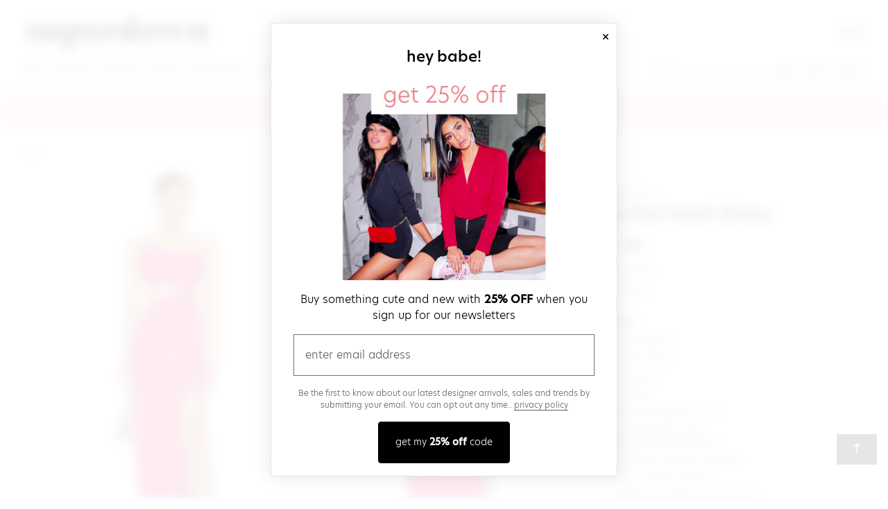

--- FILE ---
content_type: text/html;charset=UTF-8
request_url: https://www.superdown.com/product/superdownrachelmaxidressinpink/SPDW-WD2152?srcType=dp_recs_ymal
body_size: 29807
content:






<!doctype html>
<html lang="en">
<head>
    <title>Superdown Rachel Maxi Dress | superdown</title>
    

<link rel="icon" type="image/png" href="https://is4.revolveassets.com/images/favicon/sd_favicon.png"><!-- Major Browsers -->


    <meta charset="utf-8">
    <meta http-equiv="x-ua-compatible" content="ie=edge">
    <meta name="viewport" content="width=device-width, initial-scale=1, maximum-scale=2">

    <!-- Styles -->
    <link rel="stylesheet" href="https://is4.revolveassets.com/sd_7f3361c02a18764d8459143e8a3562840079bdfe/sd_src/dist/chrome.css">
    <script src="https://ajax.googleapis.com/ajax/libs/jquery/3.5.1/jquery.min.js"></script>
    <script src="https://is4.revolveassets.com/sd_7f3361c02a18764d8459143e8a3562840079bdfe/sd_src/dist/chrome.js"></script>
    <script>
      (function (w) {
        w.rcProps = {
          scripts: {
            hammerJS: 'https://is4.revolveassets.com/javascript/hammer-2.0.8.min.js'
          }
        };
      }(window));
    </script>

    <script type="application/ld+json">	{"@context":"http://schema.org/","@type":"Product","url":"https://www.revolve.comhttps://www.fwrd.com/product/superdownrachelmaxidressinpink/SPDW-WD2152", "name":"superdown Rachel Maxi Dress in Pink",  "sku":"SPDW-WD2152", "brand":{ "@type":"Brand", "name":"superdown"        },"description":"dress", "image":"https://is4.revolveassets.com/images/p5/n/d/SPDW-WD2152_V1.jpg","offers":{ "@type":"Offer", "availability":"http://schema.org/InStock","price":77,"priceCurrency":"USD","priceValidUntil":"2026-01-20T21:00:00+00:00","hasMerchantReturnPolicy":{"@type": "MerchantReturnPolicy", "applicableCountry":"US","returnPolicyCategory": "MerchantReturnFiniteReturnWindow","merchantReturnDays": "60","returnMethod": "ReturnAtKiosk","returnFees": "FreeReturn"},"shippingDetails":{"@type": "OfferShippingDetails","shippingRate":{"@type": "MonetaryAmount","value": "0","currency": "USD"},"deliveryTime":{"@type": "ShippingDeliveryTime","handlingTime":{"@type": "QuantitativeValue","minValue": "0","maxValue": "2","unitCode": "DAY"},"transitTime":{"@type": "QuantitativeValue","minValue": "0","maxValue": "2","unitCode": "DAY"}},"shippingDestination":{"@type": "DefinedRegion","addressCountry": "US"}},  "url":"https://www.revolve.comhttps://www.fwrd.com/product/superdownrachelmaxidressinpink/SPDW-WD2152"}, "aggregateRating":{"@type":"AggregateRating","ratingValue":2.9,"reviewCount":10,"bestRating":5,"worstRating":0},"review":[{ "@type":"Review","author":{ "@type":"Person","name":"ANONYMOUS"}, "datePublished":"2024-05-08 08:02:26.0","description":"I loved this dress and loved how it looked on me. Unfortunately within only an hour of wearing it and taking pictures (not any crazy dancing or movements), the seam started to come apart on the leg slit. Despite the quality it is a great color and design. ", "reviewRating":{ "@type":"Rating","ratingValue":2, "bestRating":5,  "worstRating":0 }},{ "@type":"Review","author":{ "@type":"Person","name":"Liv"}, "datePublished":"2024-04-05 10:37:45.0","description":"Such a cute and flattering dress! I can't wait to wear it for my formal.", "reviewRating":{ "@type":"Rating","ratingValue":5, "bestRating":5,  "worstRating":0 }},{ "@type":"Review","author":{ "@type":"Person","name":"ANONYMOUS"}, "datePublished":"2024-01-17 06:59:10.0","description":"I personally didn't like the fabric and how did fit on me", "reviewRating":{ "@type":"Rating","ratingValue":2, "bestRating":5,  "worstRating":0 }},{ "@type":"Review","author":{ "@type":"Person","name":"Anahi "}, "datePublished":"2023-10-18 14:33:49.0","description":"", "reviewRating":{ "@type":"Rating","ratingValue":5, "bestRating":5,  "worstRating":0 }},{ "@type":"Review","author":{ "@type":"Person","name":"ANONYMOUS"}, "datePublished":"2023-08-16 14:29:10.0","description":"", "reviewRating":{ "@type":"Rating","ratingValue":5, "bestRating":5,  "worstRating":0 }}]}</script>
    <meta name="description" content="Shop Rachel Maxi Dress at superdown.com. FREE SHIPPING & RETURNS.">
    <meta property="og:site_name" content="superdown">
    <meta property="og:title" content="Superdown Rachel Maxi Dress | superdown">
    <meta property="og:description" content="Shop Rachel Maxi Dress at superdown.com. FREE SHIPPING & RETURNS.">
    <meta property="og:image" content="https://is4.revolveassets.com/images/p4/n/uv/SPDW-WD2152_V1.jpg">
    <meta property="og:url" content="/product/SPDW-WD2152">


<script>(window.BOOMR_mq=window.BOOMR_mq||[]).push(["addVar",{"rua.upush":"false","rua.cpush":"true","rua.upre":"false","rua.cpre":"true","rua.uprl":"false","rua.cprl":"false","rua.cprf":"false","rua.trans":"SJ-9ca81bb7-c7b7-4f26-9ffb-80c7ea5c2ccc","rua.cook":"false","rua.ims":"false","rua.ufprl":"false","rua.cfprl":"false","rua.isuxp":"false","rua.texp":"norulematch","rua.ceh":"false","rua.ueh":"false","rua.ieh.st":"0"}]);</script>
                              <script>!function(e){var n="https://s.go-mpulse.net/boomerang/";if("False"=="True")e.BOOMR_config=e.BOOMR_config||{},e.BOOMR_config.PageParams=e.BOOMR_config.PageParams||{},e.BOOMR_config.PageParams.pci=!0,n="https://s2.go-mpulse.net/boomerang/";if(window.BOOMR_API_key="QRNKC-7HJCP-CPDAN-A7MNA-PCVXB",function(){function e(){if(!o){var e=document.createElement("script");e.id="boomr-scr-as",e.src=window.BOOMR.url,e.async=!0,i.parentNode.appendChild(e),o=!0}}function t(e){o=!0;var n,t,a,r,d=document,O=window;if(window.BOOMR.snippetMethod=e?"if":"i",t=function(e,n){var t=d.createElement("script");t.id=n||"boomr-if-as",t.src=window.BOOMR.url,BOOMR_lstart=(new Date).getTime(),e=e||d.body,e.appendChild(t)},!window.addEventListener&&window.attachEvent&&navigator.userAgent.match(/MSIE [67]\./))return window.BOOMR.snippetMethod="s",void t(i.parentNode,"boomr-async");a=document.createElement("IFRAME"),a.src="about:blank",a.title="",a.role="presentation",a.loading="eager",r=(a.frameElement||a).style,r.width=0,r.height=0,r.border=0,r.display="none",i.parentNode.appendChild(a);try{O=a.contentWindow,d=O.document.open()}catch(_){n=document.domain,a.src="javascript:var d=document.open();d.domain='"+n+"';void(0);",O=a.contentWindow,d=O.document.open()}if(n)d._boomrl=function(){this.domain=n,t()},d.write("<bo"+"dy onload='document._boomrl();'>");else if(O._boomrl=function(){t()},O.addEventListener)O.addEventListener("load",O._boomrl,!1);else if(O.attachEvent)O.attachEvent("onload",O._boomrl);d.close()}function a(e){window.BOOMR_onload=e&&e.timeStamp||(new Date).getTime()}if(!window.BOOMR||!window.BOOMR.version&&!window.BOOMR.snippetExecuted){window.BOOMR=window.BOOMR||{},window.BOOMR.snippetStart=(new Date).getTime(),window.BOOMR.snippetExecuted=!0,window.BOOMR.snippetVersion=12,window.BOOMR.url=n+"QRNKC-7HJCP-CPDAN-A7MNA-PCVXB";var i=document.currentScript||document.getElementsByTagName("script")[0],o=!1,r=document.createElement("link");if(r.relList&&"function"==typeof r.relList.supports&&r.relList.supports("preload")&&"as"in r)window.BOOMR.snippetMethod="p",r.href=window.BOOMR.url,r.rel="preload",r.as="script",r.addEventListener("load",e),r.addEventListener("error",function(){t(!0)}),setTimeout(function(){if(!o)t(!0)},3e3),BOOMR_lstart=(new Date).getTime(),i.parentNode.appendChild(r);else t(!1);if(window.addEventListener)window.addEventListener("load",a,!1);else if(window.attachEvent)window.attachEvent("onload",a)}}(),"".length>0)if(e&&"performance"in e&&e.performance&&"function"==typeof e.performance.setResourceTimingBufferSize)e.performance.setResourceTimingBufferSize();!function(){if(BOOMR=e.BOOMR||{},BOOMR.plugins=BOOMR.plugins||{},!BOOMR.plugins.AK){var n="true"=="true"?1:0,t="",a="amld6nqxzcobg2lqhjxa-f-ac7266006-clientnsv4-s.akamaihd.net",i="false"=="true"?2:1,o={"ak.v":"39","ak.cp":"1675807","ak.ai":parseInt("1066661",10),"ak.ol":"0","ak.cr":9,"ak.ipv":4,"ak.proto":"h2","ak.rid":"5fbc7b84","ak.r":44387,"ak.a2":n,"ak.m":"a","ak.n":"essl","ak.bpcip":"3.22.63.0","ak.cport":45736,"ak.gh":"23.192.164.22","ak.quicv":"","ak.tlsv":"tls1.3","ak.0rtt":"","ak.0rtt.ed":"","ak.csrc":"-","ak.acc":"","ak.t":"1768962670","ak.ak":"hOBiQwZUYzCg5VSAfCLimQ==[base64]/9s7oGvKe2oyIq8jABKV/6qGP7I/UUE6v3XMdOua0TAlAXVtjOaKnTPS/XrjTQrVil1//OTuN24QZpbUubOct43S6q+SU5qlAUjJ+qst0+s9W8Hv8S2zcaBEC+dgSW86PeAgt5yoHalYaQmIsqIhOF9VEqyl4sYMceDb/8NhKAblAGUjdQvrBVbeLK5l+zLd2QyTfpVEmvWkPUYlwI=","ak.pv":"6","ak.dpoabenc":"","ak.tf":i};if(""!==t)o["ak.ruds"]=t;var r={i:!1,av:function(n){var t="http.initiator";if(n&&(!n[t]||"spa_hard"===n[t]))o["ak.feo"]=void 0!==e.aFeoApplied?1:0,BOOMR.addVar(o)},rv:function(){var e=["ak.bpcip","ak.cport","ak.cr","ak.csrc","ak.gh","ak.ipv","ak.m","ak.n","ak.ol","ak.proto","ak.quicv","ak.tlsv","ak.0rtt","ak.0rtt.ed","ak.r","ak.acc","ak.t","ak.tf"];BOOMR.removeVar(e)}};BOOMR.plugins.AK={akVars:o,akDNSPreFetchDomain:a,init:function(){if(!r.i){var e=BOOMR.subscribe;e("before_beacon",r.av,null,null),e("onbeacon",r.rv,null,null),r.i=!0}return this},is_complete:function(){return!0}}}}()}(window);</script></head>
<body tabindex="-1">
<input type="hidden" id="prodCode" value="SPDW-WD2152">
<input type="hidden" id="isMens" value="false">
<input type="hidden" id="csrfHash" value="yblrxXLYnW4ivKSRuqxx1GUja8N3noXd">
<input type="hidden" id="dept" value="Womens">
<input type="hidden" id="isAllPreorder" value="false">
<div class="page-constrain"> <!-- needed for nav-side -->
    <div id="nav-side-page-wrapper" class="u-relative"> <!-- needed for nav-side -->
        <div class="modal-blur">
            <!-- Head -->
            <header id="site-header" class="js-site-header__wrapper site-header__wrapper">

    
  <a href="javascript:void(0);" class="u-font-primary btn skip-link js-focus-to-search">Skip to search</a>
  <a href="#page-content" class="u-font-primary btn skip-link js-focus-to">Skip to main content</a>
  <a href="/lp/accessibility" class="btn skip-link u-capitalize"><span class="u-screen-reader">Click to view our</span>Accessibility Statement</a>
  <div class="site-search-tray__wrapper">
    
    <form id="mobileSearchForm">
        <div class="floating-label floating-label--hidden-label u-hide u-margin-b--none"
             data-iconify-invalid="Invalid"
             data-iconify-clear="Clear"
             data-iconify-submit="Submit"
             id="mobileSearch">
            <button class="form-search__icon u-color--black" id="mobileSearchClose" aria-label="close search">
                <span class="icon icon--sm icon--arrow-left--lg">
                    <svg viewBox="0 0 16 16" aria-hidden="true" focusable="false">
                        <use xmlns:xlink="http://www.w3.org/1999/xlink" xlink:href="#icon-arrow-left--lg"></use>
                    </svg>
                </span>
            </button>
            <span id="form-search__input">
                <label for="mobileSearchInput" class="floating-label__label floating-label__label--hidden u-capitalize">Search</label>
                <input type="text" class="floating-label__input" id="mobileSearchInput"
                       name="floating-label-input-icons" placeholder="I'm looking for..." value="">
            </span>
        </div>
    </form>
  </div><!-- .site-search-tray__wrapper -->
    <nav class="site-header" role="navigation">
        <div class="container">
            <div class="site-header__section">
                <div id="js-menu-link" class="site-header__nav-link">
                    <button id="js-nav-side-btn" tabindex="0" aria-label="Menu"
                            aria-haspopup=“dialog”
                            aria-controls="js-nav-side"
                            aria-label="Open navigation menu"
                            class="js-hamburger u-margin-t--xs u-float--left btn--clean u-color--black"
                            data-switch-class="nav__sidebar--open"
                            data-switch-target="html">
                        <span class="icon icon--menu site-header__menu-icon">
                            <svg viewBox="0 0 16 16" aria-hidden="true" focusable="false">
                                <use xmlns:xlink="http://www.w3.org/1999/xlink" xlink:href="#icon-menu"></use>
                            </svg>
                        </span>
                    </button>
                </div><!-- #js-menu-link -->
                <a rel="external" href="/?navsrc=main" class="site-header__logo" id="l+f-logo">
                    <span class="icon icon--sd-logo site-header__logo--extended">
                        <svg viewBox="0 0 328.14 60" aria-hidden="true">
                            <use xmlns:xlink="http://www.w3.org/1999/xlink" xlink:href="#icon-sd-logo"></use>
                        </svg>
                        <span class="u-screen-reader">super down | Homepage</span>
                    </span>
                </a><!-- #sd-logo -->
                <div class="js-signInSec nav-secondary__item nav-secondary--signin ">
                    <a class="h6 nav-secondary__link js-signInLink" href="https://www.superdown.com/account/sign-in?page=%2Fproduct%2Fsuperdownrachelmaxidressinpink%2FSPDW-WD2152%3FsrcType%3Ddp_recs_ymal">Sign In</a>
                </div>
              <div class="js-myAccount js-dropdown dropdown dropdown--center nav-secondary__item nav-secondary--account  u-hide "
                   id="account_signin">
                <div class="u-padding-b--lg">
                  <a class="js-dropdown__trigger h6 nav-secondary__link" href="/account/accountSettings"
                     aria-haspopup="true" role="button" aria-expanded="false"
                     aria-controls="customer_account_menu">
                      My Account
                    <span class="u-screen-reader">View More account information</span>
                    <span class="icon icon--arrow-down dropdown__icon js-dropdown__icon">
                      <svg viewBox="0 0 16 16" role="presentation" focusable="false" aria-hidden="true">
                        <use xmlns:xlink="http://www.w3.org/1999/xlink" xlink:href="#icon-arrow-down"></use>
                      </svg>
                    </span>
                  </a>
                </div>
                <div id="customer_account_menu" class="js-dropdown__menu dropdown__menu">
                  <ul class="ui-list ui-list--links-block">
                    <li class="ui-list__item"><a href="/account/orderHistory">Order History</a></li>
                    <li class="ui-list__item"><a href="/account/accountSettings">View My Account</a></li>
                    <li class="ui-list__item">
                      <button class="js-signOutLink link link--noline link--light u-lowercase"
                            role="button"
                            tabindex="0"
                            onclick="javascript:window.signOut()"
                      >
                          Sign Out
                      </button>
                    </li>
                  </ul>
                </div>
              </div><!-- my account -->
                <div class="site-header__nav u-flex">
                    <nav class="nav-primary">
                        <ul class="nav-primary__list">
                                                      <li class="js-dropdown dropdown dropdown--full nav-primary__item"
                                data-dropdown-overlay="true">
                                <div class="nav-primary__link-wrap">
                                    <a href="/shop/new/all-new-items/7f5946?navsrc=main"
                                       class="js-dropdown__trigger js-nav-primary__link nav-primary__link">
                                        new
                                        <span class="u-screen-reader">View more new items</span>
                                    </a>
                                </div>
                                <div class="js-dropdown__menu dropdown__menu nav-primary__dropdown-wrap">
                                    <div class="container nav-primary__dropdown">
                                        <div class="grid grid--collapse-all u-full-width u-clearfix">
                                            <div class="gc sm-2-of-12">
    <div class="u-padding-r--md">
    <a href="/shop/new/all-new-items/7f5946?navsrc=subnew_i1"><img src="https://is4.revolveassets.com/images/up/2023/December/122023_SD_NAV_NEWARRIVALS.jpg" alt="Shop New Arrivals"></a></div>
</div>
                                            <div class="gc sm-9-of-12">
                                                <div class="g">
                                                    <div class="gc sm-6-of-12">
                                                        <p class="nav-primary__dropdown-heading">by category</p>
                                                        <ul class="ui-list">
                                                                                                                                                                                                <li class="ui-list__item">
                                                                        <a href="/shop/new/all-new-items/7f5946?navsrc=sub_new"
                                                                           class="link link--hover-underline"
                                                                        >view all</a>
                                                                    </li>
                                                                                                                                                                                                                                                                <li class="ui-list__item">
                                                                        <a href="/shop/cat/dresses/ba7886?navsrc=sub_new"
                                                                           class="link link--hover-underline"
                                                                        >dresses</a>
                                                                    </li>
                                                                                                                                                                                                                                                                <li class="ui-list__item">
                                                                        <a href="/shop/cat/tops/bad618?navsrc=sub_new"
                                                                           class="link link--hover-underline"
                                                                        >tops</a>
                                                                    </li>
                                                                                                                                                                                                                                                                <li class="ui-list__item">
                                                                        <a href="/shop/cat/skirts/f32dc8?navsrc=sub_new"
                                                                           class="link link--hover-underline"
                                                                        >skirts</a>
                                                                    </li>
                                                                                                                                                                                                                                                                <li class="ui-list__item">
                                                                        <a href="/shop/cat/sweaters-knits/3060d4?navsrc=sub_new"
                                                                           class="link link--hover-underline"
                                                                        >sweaters & knits</a>
                                                                    </li>
                                                                                                                                                                                    </ul>
                                                    </div>
                                                </div>
                                            </div>
                                        </div><!-- .grid -->
                                    </div><!-- .container -->
                                </div><!-- .dropdown__menu -->
                            </li>
                                                       <li class="js-dropdown dropdown dropdown--full nav-primary__item"
                                data-dropdown-overlay="true">
                                <div class="nav-primary__link-wrap">
                                    <a href="/shop/cat/clothing/3699fc?navsrc=main"
                                       class="js-dropdown__trigger js-nav-primary__link nav-primary__link">
                                        clothing
                                        <span class="u-screen-reader">View more clothing categories</span>
                                    </a>
                                </div>
                                <div class="js-dropdown__menu dropdown__menu nav-primary__dropdown-wrap">
                                    <div class="container nav-primary__dropdown">
                                        <div class="grid grid--collapse-all u-full-width u-clearfix">
                                          <div class="gc sm-2-of-12">
    <div class="u-padding-r--md">
    <a href="/shop/cat/clothing/3699fc?navsrc=subclothing_i1"><img src="https://is4.revolveassets.com/images/up/2023/December/122023_SD_NAV_CLOTHING.jpg" alt="Shop Clothing"></a></div>
</div>
                                          <div class="gc sm-9-of-12">
                                            <div class="g">
                                              <div class="gc sm-9-of-12">
                                                  <p class="nav-primary__dropdown-heading">by category</p>
                                                  <div class="g">
                                                      <div class="gc sm-4-of-12">
                                                          <ul class="ui-list">
                                                                                                                        </ul>
                                                      </div>
                                                      <div class="gc sm-4-of-12">
                                                          <ul class="ui-list">
                                                                                                                        </ul>
                                                      </div>
                                                      <div class="gc sm-4-of-12">
                                                          <ul class="ui-list">
                                                                                                                        </ul>
                                                      </div>
                                                  </div>
                                              </div>
                                            </div><!-- .g -->
                                          </div>
                                        </div><!-- .grid -->
                                    </div><!-- .container -->
                                </div><!-- .dropdown__menu -->
                            </li>
                            <li class="js-dropdown dropdown dropdown--full nav-primary__item"
                                data-dropdown-overlay="true">
                                <div class="nav-primary__link-wrap">
                                    <a href="/shop/cat/dresses/a8e981?navsrc=main"
                                       class="js-dropdown__trigger js-nav-primary__link nav-primary__link">
                                        Dresses
                                        <span class="u-screen-reader">View more dress categories</span>
                                    </a>
                                </div>
                                <div class="js-dropdown__menu dropdown__menu nav-primary__dropdown-wrap">
                                    <div class="container nav-primary__dropdown">
                                        <div class="grid grid--collapse-all u-full-width u-clearfix">
                                            <div class="gc sm-2-of-12">
    <div class="u-padding-r--md">
     <a href="/shop/cat/dresses/a8e981?navsrc=subdresses_i1"><img src="https://is4.revolveassets.com/images/up/2023/December/122023_SD_NAV_DRESSES.jpg" alt="Shop Dresses"></a></div>
</div>
                                            <div class="gc sm-9-of-12">
                                                <p class="nav-primary__dropdown-heading">by category</p>
                                                <div class="g">
                                                    <div class="gc">
                                                        <ul class="ui-list">
                                                                                                                                                                                                <li class="ui-list__item">
                                                                        <a href="/shop/cat/bodycon-dresses/efdf6f?navsrc=sub_dresses"
                                                                           class="link link--hover-underline"
                                                                        >bodycon</a>
                                                                    </li>
                                                                                                                                                                                                                                                                <li class="ui-list__item">
                                                                        <a href="/shop/cat/cocktail-dresses/74781b?navsrc=sub_dresses"
                                                                           class="link link--hover-underline"
                                                                        >cocktail</a>
                                                                    </li>
                                                                                                                                                                                                                                                                <li class="ui-list__item">
                                                                        <a href="/shop/cat/gowns-dresses/ce1e59?navsrc=sub_dresses"
                                                                           class="link link--hover-underline"
                                                                        >gowns</a>
                                                                    </li>
                                                                                                                                                                                                                                                                <li class="ui-list__item">
                                                                        <a href="/shop/cat/maxi-dresses/8f972f?navsrc=sub_dresses"
                                                                           class="link link--hover-underline"
                                                                        >maxi</a>
                                                                    </li>
                                                                                                                                                                                                                                                                <li class="ui-list__item">
                                                                        <a href="/shop/cat/mini-dresses/b19f8d?navsrc=sub_dresses"
                                                                           class="link link--hover-underline"
                                                                        >mini</a>
                                                                    </li>
                                                                                                                                                                                                                                                                <li class="ui-list__item">
                                                                        <a href="/shop/cat/dresses/a8e981?navsrc=sub_dresses"
                                                                           class="link link--hover-underline"
                                                                        >view all</a>
                                                                    </li>
                                                                                                                                                                                    </ul>
                                                    </div>
                                                </div>
                                            </div>
                                        </div><!-- .grid -->
                                    </div><!-- .container -->
                                </div><!-- .dropdown__menu -->
                            </li>
                            <li class="nav-primary__item">
                                <a href="/shop/cat/shoes/3f40a9?navsrc=main" class="nav-primary__link" role="button">Shoes</a>
                            </li>
                            <li class="nav-primary__item">
                                <a href="/shop/cat/accessories/2fa629?navsrc=main" class="nav-primary__link" role="button">Accessories</a>
                            </li>
                            <li class="nav-primary__item">
                                <a href="/designers?navsrc=main" class="nav-primary__link" role="button">Designers</a>
                            </li>
                            <li class="nav-primary__item">
                                <a href="/shop/sale/view-all/83543a?navsrc=main" class="nav-primary__link" role="button">sale</a>
                            </li>
                            <li class="nav-primary__item">
                                <a href="/social/" class="nav-primary__link" role="button">Shop The Feed</a>
                            </li>
                        </ul>
                    </nav>

                    <nav class="nav-secondary u-flex u-align-items--center">
                        <div class="nav-secondary__item site-search">
                          <div class="site-search__icon">
                            <div class="js-mobile-search-button-placeholder"></div>
                            <div class="js-search-dropdown">
                              <!-- desktop: for search -->
                              <form id="desktopSearchForm" class="site-search__form">
                                <div class="site-search__field field u-margin-b--none">
                                  <label class="site-search__label u-hide--visible" for="desktopSearchInput">Search
                                    Site</label>
                                  <input id="desktopSearchInput"
                                         class="js-site-search__textbox site-search__textbox header__input-search u-bg-color--white"
                                         placeholder="Search">
                                </div>

                                <div class="js-desktop-search-button-placeholder">
                                  <button type="submit" id="search-button" class="js-responsive site-search__submit u-color--black"
                                          data-below-mobile=".js-mobile-search-button-placeholder"
                                          data-above-tablet=".js-desktop-search-button-placeholder">
                                 <span class="icon icon--search">
                                   <svg viewBox="0 0 16 16"
                                        aria-hidden="true">
                                     <use xmlns:xlink="http://www.w3.org/1999/xlink"
                                          xlink:href="#icon-search"></use>
                                   </svg>
                                 </span>
                                    <span class="u-screen-reader">Search</span>
                                  </button><!-- #search-button -->
                                </div>
                              </form>
                            </div>
                          </div>
                        </div>

                        <!-- favorites -->
                        <a href="/my-favorites" onmouseover="$('#wishlist_heart').show();" onmouseout="$('#wishlist_heart').hide()"
                           class="nav-secondary__item link--no-line u-margin-r--md">
                                <span class="icon icon--sm icon--heart-emoji-outline">
                                  <svg viewBox="0 0 16 16" focusable="false" aria-hidden="true">
                                    <use xlink:href="#icon-heart-emoji-outline"></use>
                                  </svg>
                                  <span class="u-screen-reader">Favorites 0 items.</span>
                                </span>
                            <span id="my_favorites_count" class="u-margin-l--xs u-color--black" aria-hidden="true">0</span>
                        </a>

                        <div class="nav-secondary__item">
                            <button id="js-bag-btn" rel="external" class="link--no-line u-color--black" aria-haspopup="dialog" aria-controls="js-side-panel">
                                     <span class="icon icon--shopping-bag">
                                       <svg viewBox="0 0 16 16" aria-hidden="true">
                                         <use xmlns:xlink="http://www.w3.org/1999/xlink" xlink:href="#icon-shopping-bag"></use>
                                       </svg>
                                   <span class="u-screen-reader">Shopping bag 0 items.</span>
                                     </span>
                                <span id="shopping_bag_count" class="js-bag-count bag-count u-margin-l--xs u-color--black"
                                      aria-hidden="true">0</span>
                            </button>
                        </div>
                    </nav><!-- .nav-secondary -->
                </div><!-- .site-header__nav -->
            </div>
        </div><!-- .container -->

        <div id="heart-feature-sync" class="modal">
    <h4 class="modal__hed">
        oops!
    </h4>
    <p>Please sign in or create an account to sync your faves.</p>
    <div class="u-center">
        <button class="btn btn--full u-margin-b--lg u-margin-t--lg">
            sign in / create account
        </button>
        <a href="#" class="js-modal-close link u-margin-b--lg">No thanks, maybe later</a>
    </div>
</div>


        <script>
                        window.rcProps = window.rcProps || {};
            window.rcProps.isGuest = !false;
            window.rcProps.canGuestsHaveFavorites = true;
            window.rcProps.signInHref = "https://www.superdown.com/account/sign-in?page=%2Fproduct%2Fsuperdownrachelmaxidressinpink%2FSPDW-WD2152%3FsrcType%3Ddp_recs_ymal";
            window.rcProps.favoritesCount = 0;

            $(function () {
                $('#desktopSearch').keypress(function (e) {
                    var key = e.which;
                    if (key == 13)  // the enter key code
                    {
                        submitSearch($('#desktopSearchInput').val());
                        return false;
                    }
                });

                $('#desktopSearchForm').submit(function (e) {
                    e.preventDefault();
                    submitSearch($('#desktopSearchInput').val());
                });

                $('#form-search__input').keypress(function (e) {
                    var key = e.which;
                    if (key == 13)  // the enter key code
                    {
                        submitSearch($('#mobileSearchInput').val());
                        return false;
                    }
                });

                $('#mobileSearchForm').submit(function (e) {
                    e.preventDefault();
                    submitSearch($('#mobileSearchInput').val());
                });
            });

            function submitSearch(searchTerm) {
                if (!searchTerm || searchTerm.trim() === '') return;
                window.location.href = "/search/?searchTerm=" + searchTerm;
            }

            function openBag() {
                $('#js-bag-btn').click();
            }

            
        </script>
    </nav>
</header><!-- #header -->              <!-- Content -->

            <!-- Content -->
            <div class="js-dropdown__overlay dropdown__overlay-blur">
                <main id="page-content" class="page-content">
                    <div class="banner banner--static" style="                        background-color: #fdd3d6;
                      ">
    <div class="banner__content">
        <a href="/info/infoShipping">
            <span class="banner__hed">FREE Shipping</span>
            <img class="banner__icon" src="https://is4.revolveassets.com/images/up/2019/January/SD_Banner_ShippingIcon.png" alt="plane emoji">
            <span class="banner__desc">FREE 2-Day Delivery for Orders over $50 + Free 30-Day Returns!</span>
        </a>
    </div>
</div>



                    
                        
                        
                            <div class="container">
                                <div class="u-margin-t--lg">
                                  <div class="crumbs u-float--left">
                                    <ol vocab="http://schemaorg/" typeof="BreadcrumbList" class="crumbs">
                                      
                                        <li property="itemListElement" typeof="ListItem" class="crumbs__item">
                                          <a property="item" typeof="WebPage" href="/" class="crumbs__link">
                                            <span property="name" class="crumbs__text">Home</span>
                                          </a>
                                          <meta property="position" content="0">
                                        </li>
                                        
                                      
                                    </ol>
                                  </div>
                                </div>
                                <section class="pdp">
                                    <div class="pdp__col">
                                        <button class="js-heart-button heart-button u-padding-t--md u-padding-r--xl "
        data-favorite-notification="superdown Rachel Maxi Dress in Pink in Pink has been added to your favorites"
        data-unfavorite-notification="superdown Rachel Maxi Dress in Pink in Pink has been removed from your favorites"
        data-favorite-message="Add to My Favorites"
        data-unfavorite-message="Remove from My Favorites"
        data-code="SPDW-WD2152">

    <span class="icon icon--heart-emoji-outline heart-button__icon--md heartbreak ">
        <svg viewBox="0 0 16 16" focusable="false" aria-hidden="true">
            <use xmlns:xlink="http://www.w3.org/1999/xlink" xlink:href="#icon-heart-emoji-outline"></use>
        </svg>
        <span class="u-screen-reader">Add to My Favorites</span>
    </span>

    <span class="js-is-favorite icon icon--heart-emoji-fill heart-button__icon--md  u-hide ">
        <svg viewBox="0 0 16 16" focusable="false" aria-hidden="true">
            <use xmlns:xlink="http://www.w3.org/1999/xlink" xlink:href="#icon-heart-emoji-fill"></use>
        </svg>
        <span class="u-screen-reader">My Favorites</span>
    </span>
</button>
<span class='js-favorite-notify u-screen-reader' role='alert'></span>


                                <div class="pdp__carousel">
                                    
                                    <div class="image-carousel image-carousel--product-zoom"
                                        data-next-arrow-title="Next" data-previous-arrow-title="Previous"
                                        data-images='["https://is4.revolveassets.com/images/p4/n/z/SPDW-WD2152_V1.jpg","https://is4.revolveassets.com/images/p4/n/z/SPDW-WD2152_V2.jpg","https://is4.revolveassets.com/images/p4/n/z/SPDW-WD2152_V3.jpg"]' data-product-name="Rachel Maxi Dress">
                                        
                                        
                                        
                                            
                                                
                                                    <div class="image-carousel__item" id="-img-0" tabindex="-1">
                                                        <img itemprop="image" width="576" height="864" class="pdp__carousel-image image-carousel__image"
                                                             alt="view 1 of 3 Rachel Maxi Dress in Pink" data-zoom="https://is4.revolveassets.com/images/p4/n/uv/SPDW-WD2152_V1.jpg"
                                                             src="https://is4.revolveassets.com/images/p4/n/uv/SPDW-WD2152_V1.jpg" />
                                                        <button class="zoom-btn visible" tabindex="-1">
                                                            <span>Tap to Zoom</span>
                                                            <span class="u-screen-reader">view 1 of 3 Rachel Maxi Dress in Pink</span>
                                                        </button>
                                                    </div>
                                                
                                                
                                            
                                            
                                        
                                            
                                                
                                                
                                                    <div class="image-carousel__item u-hide" id="-img-1" tabindex="-1">
                                                        <img itemprop="image" width="576" height="864" class="pdp__carousel-image image-carousel__image"
                                                             alt="view 2 of 3 Rachel Maxi Dress in Pink" data-zoom="https://is4.revolveassets.com/images/p4/n/uv/SPDW-WD2152_V2.jpg"
                                                             data-lazy="https://is4.revolveassets.com/images/p4/n/uv/SPDW-WD2152_V2.jpg" />
                                                        <button class="zoom-btn visible" tabindex="-1">
                                                            <span>Tap to Zoom</span>
                                                            <span class="u-screen-reader">view 2 of 3 Rachel Maxi Dress in Pink</span>
                                                        </button>
                                                    </div>
                                                
                                            
                                            
                                        
                                            
                                                
                                                
                                                    <div class="image-carousel__item u-hide" id="-img-2" tabindex="-1">
                                                        <img itemprop="image" width="576" height="864" class="pdp__carousel-image image-carousel__image"
                                                             alt="view 3 of 3 Rachel Maxi Dress in Pink" data-zoom="https://is4.revolveassets.com/images/p4/n/uv/SPDW-WD2152_V3.jpg"
                                                             data-lazy="https://is4.revolveassets.com/images/p4/n/uv/SPDW-WD2152_V3.jpg" />
                                                        <button class="zoom-btn visible" tabindex="-1">
                                                            <span>Tap to Zoom</span>
                                                            <span class="u-screen-reader">view 3 of 3 Rachel Maxi Dress in Pink</span>
                                                        </button>
                                                    </div>
                                                
                                            
                                            
                                        
                                    </div>
                                </div>
                                <div class="g pdp__hide-md">
                                    <div class="gc n-12-of-12 u-center">
                                        <div class="js-tablet-title-placeholder"></div>
                                    </div>
                                </div>

                                        <div class="js-tablet-detail-placeholder"></div>

                                        <div class="pdp__description u-md-margin-b--xl">
                                            
                                            <div class="pdp-grid">
                                                
                                                <p class="h4 pdp__center-md u-margin-t--none u-md-margin-t--xl">More Colors</p>
                                                
                                                    <a href="/product/superdownrachelmaxidressinblack/SPDW-WD1944" class="pdp-grid__link"><img data-src='https://is4.revolveassets.com/images/p4/n/ps/SPDW-WD1944_V1.jpg' src='[data-uri]' class='js-plp-lazy-img pdp-grid__img'/>
</a>
                                                
                                                
                                            </div>
                                            <div class="js-tablet-social-placeholder u-center"></div>
                                        </div>
                                    </div>

                            <div class="pdp__col pdp__col--fixed">
                                <div class="js-fixed-scroll">
                                    <div class="js-desktop-title-placeholder">
                                        <div class="js-responsive" data-tablet=".js-tablet-title-placeholder"
                                             data-desktop=".js-desktop-title-placeholder">
                                            
                                             <a href="/shop/brand/superdown/3bab63" class="pdp__brand">superdown</a>
                                            <h1 itemprop="name" class="product-name--lg u-margin-t--none" id="product-name">Rachel Maxi Dress</h1>
                                            
<div itemprop="offers" itemscope="" itemtype="http://schema.org/Offer"
     class="price price--on-sale pdp__price" id="priceWrapId">
    <span itemprop="price" class="onePriceClass price__current" style="display:none" id="onePriceRetailPrice">$88</span>
    <span itemprop="price" class="twoPriceClass price__current" style="" id="twoPricePrice">$77</span>
    <span class="twoPriceClass u-screen-reader" aria-hidden="false" style="" id="twoPriceScreenReaderId">Previous price:</span>
    <span class="twoPriceClass price__regular" style="" id="twoPriceRetailPrice">$88</span>
    </div>

                                        </div>
                                    </div>
                                    <div class="js-size-block-desktop-placeholder">
                                        <div class="pdp__size-block js-responsive"
                                             data-tablet=".js-tablet-title-placeholder"
                                             data-desktop=".js-size-block-desktop-placeholder">
                                            <div class="pdp__color--block">
                                                <span class="pdp__spec--hed">Color:</span>
                                                <span class="pdp__spec--color">Pink</span>
                                            </div>
                                            

<input type="hidden" id="selectedSize" value="">
<input type="hidden" id="isOOS" value="false">
<input type="hidden" id="sectionURL" value="Direct Hit">
<input type="hidden" id="sessionID" value="">

<div class="pdp__spec pdp__spec--border">
    <div class="pdp__spec--size-block">
                            <span class="u-error u-weight--bold" id="pdpOosText">Sold Out</span>
                <span class="u-hide" id="pdpSizeSelectText">Please select a size</span>
        <span class="u-hide" id="pdpSizeOneLeftText">(Only 1 left!)</span>
        <span class="u-hide" id="pdpPreorderText"></span>
    </div>
</div>
<div class="size-options pdp__size-options">
    </div>

                                            
                                        </div>
                                    </div>

                                            <div class="js-desktop-detail-placeholder">
                                              <div class="js-responsive"
                                                   data-tablet=".js-tablet-detail-placeholder"
                                                   data-desktop=".js-desktop-social-placeholder">
                                                <div class="pdp-details">
                                                    <p class="h5 pdp__center-md u-margin-t--none u-margin-b--sm">Details</p>
                                                    <ul class="pdp-details__list">
                                                        <li>100% polyester</li><li>Made in China</li><li>Hand wash</li><li>Fully lined</li><li>Hidden side zipper closures</li><li>Side and back cut-outs<br>Adjustable shoulder straps</li><li>Crepe fabric with side seam split</li><li>Style No. SPDW-WD2152</li><li>Manufacturer Style No. SDD3215 U22</li><li>Model is wearing: XS</li><li>Shoulder seam to hem measures approx 56" in length<br>Because straps are adjustable, length may vary</li><li>Model Measurements: Height 5'9.5", Waist 23", Bust 32", Hips 34"</li>
                                                    </ul>
                                                </div>
                                              </div><!-- .js-responsive -->
                                            </div><!-- .js-desktop-detail-placeholder -->
                                        </div> <!-- .js-fixed-scroll-desktop -->
                                    </div> <!-- .pdp__col--fixed -->

                                </section>
                                
                                    <section class="pdp__prod-recs">
                                        <h2 class="h3 u-margin-t--none u-margin-b--xl">you may also like</h2>
                                        <ul id="plp__content"
                                            class="grid products-grid lg-block-grid--5 md-block-grid--5 sm-block-grid--2 n-block-grid--2">

                                            
                                                <li class="gc u-center u-margin-b--lg">
                                                  <div class="products-grid__image-wrap">
                                                    <a href="/product/superdownlucindastrappymaxidressinhotpink/SPDW-WD1869?srcType=dp_recs_ymal" class="products-grid__images" tabindex="-1" aria-hidden="true">
                                                        <div class="products-grid__img-aspect-ratio">
                                                            <img data-src='https://is4.revolveassets.com/images/p4/n/uv/SPDW-WD1869_V1.jpg' src='[data-uri]' alt='superdown Lucinda Strappy Maxi Dress in Hot Pink' class='js-plp-lazy-img plp-image'/>

                                                        </div>
                                                    </a>
                                                    <div class="products-grid__description">
                                                      <a href="/product/superdownlucindastrappymaxidressinhotpink/SPDW-WD1869?srcType=dp_recs_ymal">
                                                        <p class="product-name u-capitalize u-margin-b--none link link--hover-underline">superdown Lucinda Strappy Maxi Dress in Hot Pink</p>
                                                        <p class="product-brand u-text-transform--none">superdown</p>
                                                        
                                                            <div>
                                                                <span itemprop="price"
                                                                      class="price__current price--on-sale">$48</span>
                                                                <s>
                                                                    <span class="u-screen-reader">Previous price:</span>
                                                                    <span class="price__regular">$80</span>
                                                                </s>
                                                            </div>
                                                        
                                                        
                                                      </a>
                                                      
                                                    </div>
                                                  </div>
                                                </li>
                                            
                                                <li class="gc u-center u-margin-b--lg">
                                                  <div class="products-grid__image-wrap">
                                                    <a href="/product/superdownlydiamaxiskirtsetinhotpink/SPDW-WD2518?srcType=dp_recs_ymal" class="products-grid__images" tabindex="-1" aria-hidden="true">
                                                        <div class="products-grid__img-aspect-ratio">
                                                            <img data-src='https://is4.revolveassets.com/images/p4/n/uv/SPDW-WD2518_V1.jpg' src='[data-uri]' alt='superdown Lydia Maxi Skirt Set in Hot Pink' class='js-plp-lazy-img plp-image'/>

                                                        </div>
                                                    </a>
                                                    <div class="products-grid__description">
                                                      <a href="/product/superdownlydiamaxiskirtsetinhotpink/SPDW-WD2518?srcType=dp_recs_ymal">
                                                        <p class="product-name u-capitalize u-margin-b--none link link--hover-underline">superdown Lydia Maxi Skirt Set in Hot Pink</p>
                                                        <p class="product-brand u-text-transform--none">superdown</p>
                                                        
                                                        
                                                            <div>
                                                                <span itemprop="price"
                                                                      class="price__current">$88</span>
                                                            </div>
                                                        
                                                      </a>
                                                      
                                                    </div>
                                                  </div>
                                                </li>
                                            
                                                <li class="gc u-center u-margin-b--lg">
                                                  <div class="products-grid__image-wrap">
                                                    <a href="/product/superdowntristamaxidressinblack/SPDW-WD2638?srcType=dp_recs_ymal" class="products-grid__images" tabindex="-1" aria-hidden="true">
                                                        <div class="products-grid__img-aspect-ratio">
                                                            <img data-src='https://is4.revolveassets.com/images/p4/n/uv/SPDW-WD2638_V1.jpg' src='[data-uri]' alt='superdown Trista Maxi Dress in Black' class='js-plp-lazy-img plp-image'/>

                                                        </div>
                                                    </a>
                                                    <div class="products-grid__description">
                                                      <a href="/product/superdowntristamaxidressinblack/SPDW-WD2638?srcType=dp_recs_ymal">
                                                        <p class="product-name u-capitalize u-margin-b--none link link--hover-underline">superdown Trista Maxi Dress in Black</p>
                                                        <p class="product-brand u-text-transform--none">superdown</p>
                                                        
                                                        
                                                            <div>
                                                                <span itemprop="price"
                                                                      class="price__current">$62</span>
                                                            </div>
                                                        
                                                      </a>
                                                      
                                                    </div>
                                                  </div>
                                                </li>
                                            
                                                <li class="gc u-center u-margin-b--lg">
                                                  <div class="products-grid__image-wrap">
                                                    <a href="/product/superdownkarolynamaxiskirtsetinred/SPDW-WD2517?srcType=dp_recs_ymal" class="products-grid__images" tabindex="-1" aria-hidden="true">
                                                        <div class="products-grid__img-aspect-ratio">
                                                            <img data-src='https://is4.revolveassets.com/images/p4/n/uv/SPDW-WD2517_V1.jpg' src='[data-uri]' alt='superdown Karolyna Maxi Skirt Set in Red' class='js-plp-lazy-img plp-image'/>

                                                        </div>
                                                    </a>
                                                    <div class="products-grid__description">
                                                      <a href="/product/superdownkarolynamaxiskirtsetinred/SPDW-WD2517?srcType=dp_recs_ymal">
                                                        <p class="product-name u-capitalize u-margin-b--none link link--hover-underline">superdown Karolyna Maxi Skirt Set in Red</p>
                                                        <p class="product-brand u-text-transform--none">superdown</p>
                                                        
                                                        
                                                            <div>
                                                                <span itemprop="price"
                                                                      class="price__current">$78</span>
                                                            </div>
                                                        
                                                      </a>
                                                      
                                                    </div>
                                                  </div>
                                                </li>
                                            
                                                <li class="gc u-center u-margin-b--lg">
                                                  <div class="products-grid__image-wrap">
                                                    <a href="/product/superdownryleighstraplessmaxidressinpink/SPDW-WD2013?srcType=dp_recs_ymal" class="products-grid__images" tabindex="-1" aria-hidden="true">
                                                        <div class="products-grid__img-aspect-ratio">
                                                            <img data-src='https://is4.revolveassets.com/images/p4/n/uv/SPDW-WD2013_V1.jpg' src='[data-uri]' alt='superdown Ryleigh Strapless Maxi Dress in Pink' class='js-plp-lazy-img plp-image'/>

                                                        </div>
                                                    </a>
                                                    <div class="products-grid__description">
                                                      <a href="/product/superdownryleighstraplessmaxidressinpink/SPDW-WD2013?srcType=dp_recs_ymal">
                                                        <p class="product-name u-capitalize u-margin-b--none link link--hover-underline">superdown Ryleigh Strapless Maxi Dress in Pink</p>
                                                        <p class="product-brand u-text-transform--none">superdown</p>
                                                        
                                                            <div>
                                                                <span itemprop="price"
                                                                      class="price__current price--on-sale">$71</span>
                                                                <s>
                                                                    <span class="u-screen-reader">Previous price:</span>
                                                                    <span class="price__regular">$88</span>
                                                                </s>
                                                            </div>
                                                        
                                                        
                                                      </a>
                                                      
                                                    </div>
                                                  </div>
                                                </li>
                                            
                                                <li class="gc u-center u-margin-b--lg">
                                                  <div class="products-grid__image-wrap">
                                                    <a href="/product/superdownnellysheermaxidressinhotpink/SPDW-WD2535?srcType=dp_recs_ymal" class="products-grid__images" tabindex="-1" aria-hidden="true">
                                                        <div class="products-grid__img-aspect-ratio">
                                                            <img data-src='https://is4.revolveassets.com/images/p4/n/uv/SPDW-WD2535_V1.jpg' src='[data-uri]' alt='superdown Nelly Sheer Maxi Dress in Hot Pink' class='js-plp-lazy-img plp-image'/>

                                                        </div>
                                                    </a>
                                                    <div class="products-grid__description">
                                                      <a href="/product/superdownnellysheermaxidressinhotpink/SPDW-WD2535?srcType=dp_recs_ymal">
                                                        <p class="product-name u-capitalize u-margin-b--none link link--hover-underline">superdown Nelly Sheer Maxi Dress in Hot Pink</p>
                                                        <p class="product-brand u-text-transform--none">superdown</p>
                                                        
                                                            <div>
                                                                <span itemprop="price"
                                                                      class="price__current price--on-sale">$62</span>
                                                                <s>
                                                                    <span class="u-screen-reader">Previous price:</span>
                                                                    <span class="price__regular">$82</span>
                                                                </s>
                                                            </div>
                                                        
                                                        
                                                      </a>
                                                      
                                                    </div>
                                                  </div>
                                                </li>
                                            
                                                <li class="gc u-center u-margin-b--lg">
                                                  <div class="products-grid__image-wrap">
                                                    <a href="/product/superdownmargoopenbackgowninblack/SPDW-WD2143?srcType=dp_recs_ymal" class="products-grid__images" tabindex="-1" aria-hidden="true">
                                                        <div class="products-grid__img-aspect-ratio">
                                                            <img data-src='https://is4.revolveassets.com/images/p4/n/uv/SPDW-WD2143_V1.jpg' src='[data-uri]' alt='superdown Margo Open Back Gown in Black' class='js-plp-lazy-img plp-image'/>

                                                        </div>
                                                    </a>
                                                    <div class="products-grid__description">
                                                      <a href="/product/superdownmargoopenbackgowninblack/SPDW-WD2143?srcType=dp_recs_ymal">
                                                        <p class="product-name u-capitalize u-margin-b--none link link--hover-underline">superdown Margo Open Back Gown in Black</p>
                                                        <p class="product-brand u-text-transform--none">superdown</p>
                                                        
                                                        
                                                            <div>
                                                                <span itemprop="price"
                                                                      class="price__current">$94</span>
                                                            </div>
                                                        
                                                      </a>
                                                      
                                                    </div>
                                                  </div>
                                                </li>
                                            
                                                <li class="gc u-center u-margin-b--lg">
                                                  <div class="products-grid__image-wrap">
                                                    <a href="/product/superdownstaciemaxidressinred/SPDW-WD2522?srcType=dp_recs_ymal" class="products-grid__images" tabindex="-1" aria-hidden="true">
                                                        <div class="products-grid__img-aspect-ratio">
                                                            <img data-src='https://is4.revolveassets.com/images/p4/n/uv/SPDW-WD2522_V1.jpg' src='[data-uri]' alt='superdown Stacie Maxi Dress in Red' class='js-plp-lazy-img plp-image'/>

                                                        </div>
                                                    </a>
                                                    <div class="products-grid__description">
                                                      <a href="/product/superdownstaciemaxidressinred/SPDW-WD2522?srcType=dp_recs_ymal">
                                                        <p class="product-name u-capitalize u-margin-b--none link link--hover-underline">superdown Stacie Maxi Dress in Red</p>
                                                        <p class="product-brand u-text-transform--none">superdown</p>
                                                        
                                                        
                                                            <div>
                                                                <span itemprop="price"
                                                                      class="price__current">$90</span>
                                                            </div>
                                                        
                                                      </a>
                                                      
                                                    </div>
                                                  </div>
                                                </li>
                                            
                                                <li class="gc u-center u-margin-b--lg">
                                                  <div class="products-grid__image-wrap">
                                                    <a href="/product/superdowncarminahalterdressinblack/SPDW-WD2812?srcType=dp_recs_ymal" class="products-grid__images" tabindex="-1" aria-hidden="true">
                                                        <div class="products-grid__img-aspect-ratio">
                                                            <img data-src='https://is4.revolveassets.com/images/p4/n/uv/SPDW-WD2812_V1.jpg' src='[data-uri]' alt='superdown Carmina Halter Dress in Black' class='js-plp-lazy-img plp-image'/>

                                                        </div>
                                                    </a>
                                                    <div class="products-grid__description">
                                                      <a href="/product/superdowncarminahalterdressinblack/SPDW-WD2812?srcType=dp_recs_ymal">
                                                        <p class="product-name u-capitalize u-margin-b--none link link--hover-underline">superdown Carmina Halter Dress in Black</p>
                                                        <p class="product-brand u-text-transform--none">superdown</p>
                                                        
                                                            <div>
                                                                <span itemprop="price"
                                                                      class="price__current price--on-sale">$62</span>
                                                                <s>
                                                                    <span class="u-screen-reader">Previous price:</span>
                                                                    <span class="price__regular">$72</span>
                                                                </s>
                                                            </div>
                                                        
                                                        
                                                      </a>
                                                      
                                                    </div>
                                                  </div>
                                                </li>
                                            
                                                <li class="gc u-center u-margin-b--lg">
                                                  <div class="products-grid__image-wrap">
                                                    <a href="/product/superdownjoanamaxiskirtsetintangerine/SPDW-WD1935?srcType=dp_recs_ymal" class="products-grid__images" tabindex="-1" aria-hidden="true">
                                                        <div class="products-grid__img-aspect-ratio">
                                                            <img data-src='https://is4.revolveassets.com/images/p4/n/uv/SPDW-WD1935_V1.jpg' src='[data-uri]' alt='superdown Joana Maxi Skirt Set in Tangerine' class='js-plp-lazy-img plp-image'/>

                                                        </div>
                                                    </a>
                                                    <div class="products-grid__description">
                                                      <a href="/product/superdownjoanamaxiskirtsetintangerine/SPDW-WD1935?srcType=dp_recs_ymal">
                                                        <p class="product-name u-capitalize u-margin-b--none link link--hover-underline">superdown Joana Maxi Skirt Set in Tangerine</p>
                                                        <p class="product-brand u-text-transform--none">superdown</p>
                                                        
                                                            <div>
                                                                <span itemprop="price"
                                                                      class="price__current price--on-sale">$64</span>
                                                                <s>
                                                                    <span class="u-screen-reader">Previous price:</span>
                                                                    <span class="price__regular">$98</span>
                                                                </s>
                                                            </div>
                                                        
                                                        
                                                      </a>
                                                      
                                                    </div>
                                                  </div>
                                                </li>
                                            
                                        </ul>
                                    </section>
                                
                                
                            </div>
                        
                    

                    <!-- modal: free shipping + returns -->
                    <div class="modal" id="shippingInfo">
                        <div class="">
                            <p class="modal__hed">
                                Shipping and Returns
                            </p>
                            <p class="u-weight--bold u-margin-b--sm">US Customers:</p>
                            <p>
                                We offer FREE 2 day shipping on all US orders + FREE returns.
                            </p>
                            <p class="u-weight--bold u-margin-b--sm">Worldwide Customers:</p>
                            <p>
                                $10 flat rate shipping on all orders! Typical transit time is between 5-10 business days.
                            </p>
                            <a class="link" href="/info/infoShipping">
                                Learn More
                            </a>
                        </div>
                    </div>

                </main>
                <div id="js-side-panel__wrapper">
                    <div id="js-side-panel" class="side-panel side-panel--right " tabindex="-1" role="dialog" aria-modal="false" aria-labelledby="shopping-bag-heading" style="display: none;">
    <div id="a11y-add-item-update-msg" aria-live="polite" class="u-screen-reader"></div>
    <div class="side-panel__header side-panel__section">
        <p class="side-panel__heading" id="shopping-bag-heading">
            <span class="icon icon--sm icon--shopping-bag u-margin-r--sm" aria-label="Elements">
                <span class="u-screen-reader">Shopping Bag Icon</span>
                <svg viewBox="0 0 16 16" aria-hidden="true">
                    <use xmlns:xlink="http://www.w3.org/1999/xlink" xlink:href="#icon-shopping-bag"></use>
                </svg>
            </span>
            my bag (<span class="js-bag-count">0</span>)
        </p>
        <button id="js-side-panel-close" class="side-panel__close">
            <span class="icon icon--sm icon-x">
                <span class="u-screen-reader">Close side navigation</span>
                <svg viewBox="0 0 16 16" focusable="false" aria-hidden="true">
                    <use xmlns:xlink="http://www.w3.org/1999/xlink" xlink:href="#icon-x"></use>
                </svg>
            </span>
        </button>
    </div>
    <div class="side-panel__wrapper">
    <div class="side-panel__content">
        <form id="form-bag" novalidate="">

            
            <div class="js-non-empty-bag ">
                <table class="checkout-summary" aria-label="Checkout Summary">
                    <tbody>
                                                                    </tbody>
                </table>

                <section class="u-padding-a--lg u-padding-t--none">
                    <div class="u-text--xs">
                                                <p>Shipping &amp; Taxes calculated in checkout.</p>
                    </div>
                    <input type="button" value="Proceed to Checkout" class="btn btn--full u-weight--bold" id="btn-sidebar-checkout" onclick="enterCheckout()">
                </section>
            </div>
        </form>
        
    </div>
        <section class="js-empty-bag side-panel--empty u-center u-hide" style="position:relative;">
            <p class="u-padding-a--md u-margin-b--none">Oops!  Looks like your bag is currently empty.</p>
            <a href="#" class="btn btn--full" id="btn-continue-shopping">continue shopping</a>
                            <div id="bag-sync-link" class="u-center u-padding-t--lg u-hide" style="display: block;">
                    <a class="link" href="https://www.superdown.com/checkout/sign-in?bag-sync">sign in/sign up to sync your bag</a>
                </div>
                    </section>
    </div>

    <script>

        function closeBagSidebar() {
            $('#js-side-panel').removeClass('side-panel--open');
            // $('html, body').removeClass('side-panel--open');
        }

        function showEmptyBagState() {
            $('.js-empty-bag').show();
            $('.js-non-empty-bag').hide();
        }

        function showNonEmptyBagState() {
            $('.js-empty-bag').hide();
            $('.js-non-empty-bag').show();
        }

        $('#form-bag').on('submit', function(e) {
            e.preventDefault();
        });

        function removeForId(id) {
            $('#' + id).click();
            return false;
        }

        $(function(){
                            showEmptyBagState();
                                });

            
        function updateBagCount(count, preOrderCount){
            if (preOrderCount == 0) {
                $('.js-pre-order').hide();
            }
            if (count == 0) {
                $('.js-in-stock ').hide();
            }
            if (count == 0 && preOrderCount == 0){
                showEmptyBagState();
            } else {
                showNonEmptyBagState();
            }

            $('.js-bag-count').html(count + preOrderCount);
            $('#js-bag-btn').find('span.u-screen-reader').text("Shopping bag " + (count + preOrderCount) + " items.");
            $('#in-stock-count').html(count);
            $('#pre-order-count').html(preOrderCount);
        }

        function updateBagTotals(total, preOrderTotal){
            $('#in-stock-total').html(total);
            $('#pre-order-total').html(preOrderTotal);
        }

        $('select[name="quantity"]').on('change', function(e){
            var quantitySelectDropdown = $(this);
            var el = quantitySelectDropdown.parentsUntil('.js-item-wrapper').parent();
            var optionSelected = quantitySelectDropdown.find("option:selected");
            var valueSelected = quantitySelectDropdown.val();
            if (valueSelected == '0'){
                $('#' + optionSelected.data('link')).click();
            } else {
                $.ajax({
                    type: 'POST',
                    data: $.param({ code: el.data('code'), size: el.data('size'), qty: valueSelected,
                        site: 'S' }),
                    url: '/r/ajax/EditCartItem.jsp',
                    success: function(rtn){
                        if (rtn && rtn.success){
                            quantitySelectDropdown.data('qty', valueSelected);
                            updateBagCount(rtn.count, rtn.preOrderCount);
                            updateBagTotals(rtn.total, rtn.preOrderTotal);
                            if (typeof PAGE_TRACK_A_MODULE !== 'undefined' && $.isFunction(PAGE_TRACK_A_MODULE.insertEventTrack)) {
                                PAGE_TRACK_A_MODULE.insertEventTrack('shopping_bag', 'change_qty');
                            }
                            var dataObject = {
                                code: el.data('code'),
                                name: el.data('productname'),
                                category: el.data('category'),
                                brand: el.data('brandname'),
                                variant: el.data('size'),
                                price: el.data('price'),
                                department: el.data('department'),
                                cat1: el.data('cat1'),
                                quantity: quantitySelectDropdown.data('qty')
                            };
                            window.gaAddToCartActionProduct('add',dataObject);
                            window.insertCordialAddToCart('add',dataObject.code,dataObject.name,dataObject.category,dataObject.brand,dataObject.variant,dataObject.price,dataObject.quantity,dataObject.department,dataObject.cat1);
                         }
                    }
                });
            }
        });

        $(document).unbind('bag:removeFromBag').on('bag:removeFromBag', function(e, rtn){
            updateBagCount(rtn.count, rtn.preOrderCount);
            updateBagTotals(rtn.total, rtn.preOrderTotal);
            var dataObject = {
                code: rtn.code,
                name: rtn.name,
                category: rtn.category,
                brand: rtn.brand,
                variant: rtn.variant,
                price: rtn.price,
                quantity: rtn.count
            };
            window.gaAddToCartActionProduct('remove',dataObject);
            window.insertCordialAddToCart('remove',dataObject.code,dataObject.name,dataObject.category, dataObject.brand,'',dataObject.price,dataObject.quantity);
        });

        function enterCheckout() {
            // window.gaCheckout(1,'SIGNIN');
            window.location = 'https://www.superdown.com/checkout/sign-in';
        }

        function restoreProductByAddAgain (productCode, size, sectionURL, sessionID, count, successCallback, csrfHash,
                            closeWindowAfterAddingToCart, isMens, src, srcType, useReferrer,
                            dept, _el, qtySelect, previousQuantity, giftCardTo, giftCardMsg) {

            var restoreProductCallback = function (instockCountStr, preorderCountStr, totalAmountStr, preorderAmountStr,
            ){
                _el.find('.js-item-notification').siblings('.js-item').fadeIn();
                if (instockCountStr && preorderCountStr) {
                    var instockCount = parseInt(instockCountStr);
                    var preorderCount = parseInt(preorderCountStr);
                    $('#shopping_bag_count').text(instockCount + preorderCount);
                    updateBagCount(instockCount, preorderCount);
                    if (preorderCount > 0) {
                        $('.js-pre-order').show();
                    }
                    if (instockCount > 0) {
                        $('.js-in-stock ').show();
                    }
                }
                updateBagTotals(totalAmountStr, preorderAmountStr);
            };
            if (giftCardTo && giftCardTo.length > 0){
                var data = $.param({
                    mode: 'create',
                    code: productCode,
                    recip: giftCardTo,
                    msg: giftCardMsg,
                    sectionURL: sectionURL
                });
                $.ajax({
                    type: 'POST',
                    url: '/r/ajax/CreateOrUpdateGC.jsp',
                    data: data,
                    success: function(data){
                        var obj = parseRtn(data);
                        if (obj.success) {
                            restoreProductCallback(obj.msg17, obj.msg18, obj.msg19, obj.msg20);
                        } else {
                            // Output error message somehow?
                            console.log('Not able to create gift card');
                        }
                    }
                });
            } else {
                var dataObject = {
                    colorSelect: productCode,
                    sizeSelect: size,
                    sectionURL: sectionURL,
                    sessionID: sessionID,
                    count: count,
                    csrfHash: csrfHash,
                    isMens: isMens,
                    d: dept,
                    src: src,
                    srcType: srcType,
                    qvclick: false,
                    contextReferrer: useReferrer ? document.referrer : window.location.href,
                    addedFromFavorite: false,
                    site: 'S'
                };
                var data = $.param(dataObject);
                $.ajax({
                    type: 'POST',
                    url: '/r/ajax/AddItemToBag.jsp',
                    data: data,
                    success: function (rtn) {
                        var obj = JSON && JSON.parse(rtn) || $.parseJSON(rtn);
                        if (obj.success) {
                            qtySelect.val(previousQuantity);
                            _el.find('.js-item-notification').siblings('.js-item').fadeIn();
                            restoreProductCallback(obj.msg18, obj.msg19, obj.msg20, obj.msg21);
                            window.gaAddToCartAction('add', productCode, obj.msg1, obj.msg16, obj.msg3, size, obj.msg15, count);
                            window.insertFacebookAddToCart(0, productCode, obj.msg15);
                            window.insertCriteoAddToCart(productCode);
                            window.insertCordialAddToCart('add', productCode, obj.msg1, obj.msg16, obj.msg3, size, obj.msg15, count, obj.msg29, obj.msg30);
                            window.addToCartYahoo(productCode);
                        } else {
                            console.log('Unable to add product');
                        }
                    }
                });
            }
        }

        function signInBagSync() {
            var signInWithReturnPage = $('.js-signInLink').attr('href');
            if (signInWithReturnPage) {
                signInWithReturnPage += (signInWithReturnPage.indexOf('?') > 0 ? '&' : '?') + "syncBag=true";
            } else {
                signInWithReturnPage = 'https://www.superdown.com/account/sign-in?page=%2Fproduct%2Fsuperdownrachelmaxidressinpink%2FSPDW-WD2152%3FsrcType%3Ddp_recs_ymal&syncBag=true';
            }
            window.location = signInWithReturnPage;
        }
    </script>
</div>

                </div>

            </div><!-- .dropdown__overlay-blur -->
        </div><!-- .modal-blur -->


        <div role="dialog" aria-modal="false" aria-label="Navigation Menu" style="display: none;">
    <nav id="js-nav-side" class="nav-side" role="navigation">
        <button id="js-nav-side__close" class="nav-side__close js-hamburger u-color--black"
                data-switch-class="nav__sidebar--open"
                data-switch-target="html">
            <span class="icon icon--md icon--x--lg nav-side__close--icon">
                <svg viewBox="0 0 16 16" aria-hidden="true">
                    <use xmlns:xlink="http://www.w3.org/1999/xlink" xlink:href="#icon-x--lg"></use>
                </svg>
                <span class="u-screen-reader">Close Side Navigation</span>
            </span>
            <span class="icon icon--md icon--sd-logo site-header__logo--sidebar">
                <svg aria-hidden="true" focusable="false">
                    <use xmlns:xlink="http://www.w3.org/1999/xlink" xlink:href="#icon-sd-logo"></use>
                </svg>
                <span class="u-screen-reader">superdown</span>
            </span>
        </button>
        <div class="nav-side__wrapper">
            <div class="nav-list--top">

                                <ul class="nav-list">
                    <li class="nav-list__item js-signInSec">
                        <a href="https://www.superdown.com/account/sign-in?page=%2Fproduct%2Fsuperdownrachelmaxidressinpink%2FSPDW-WD2152%3FsrcType%3Ddp_recs_ymal" class="nav-list__link js-signInLink">Sign In</a>
                    </li>
                </ul>
                                <ul id="js-nav-list-mobile" class="nav-list">
                    
<li class="js-nav-list-header-1 nav-list__item js-nav-accordion nav-accordion">
    <button class="js-nav-list-link nav-list__link nav-list__button nav-list__link--main" aria-expanded="false" aria-controls="New"
        
        data-level="1"
    >
        New
        <span class="js-nav-icon nav-list__icon icon icon--sm icon--arrow-down">
            <svg viewBox="0 0 16 16" aria-hidden="true"><use xmlns:xlink="http://www.w3.org/1999/xlink"
                                          xlink:href="#icon-arrow-down"></use></svg>
        </span>
    </button>

    <ul class="js-nav-list nav-list" id="New">
                    <li class="js-nav-list-header-2 nav-list__item--sub">
                <a                          href="/shop/cat/all-new-items/7f5946?navsrc=left"
                                        data-level="2"
                    class="js-nav-list-link nav-list__link nav-list__link--sub-sub"
                >
                    All New Arrivals
                                    </a>
                            </li>
                    <li class="js-nav-list-header-2 nav-list__item--sub">
                <a                          href="/shop/cat/2025-12-11/3e18af?navsrc=left"
                                        data-level="2"
                    class="js-nav-list-link nav-list__link nav-list__link--sub-sub"
                >
                    Dec 11
                                    </a>
                            </li>
            </ul>
</li>

<li class="nav-list__item">
    <a href="/shop/cat/clothing/3699fc" class="nav-list__link">Clothing</a>
</li>

<li class="nav-list__item">
    <a href="/shop/cat/dresses/a8e981" class="nav-list__link">Dresses</a>
</li>

<li class="nav-list__item">
    <a href="/shop/cat/shoes/3f40a9" class="nav-list__link">Shoes</a>
</li>

<li class="nav-list__item">
    <a href="/shop/cat/accessories/2fa629" class="nav-list__link">Accessories</a>
</li>

<li class="nav-list__item">
    <a href="/designers" class="nav-list__link">Designers</a>
</li>

<li class="nav-list__item">
    <a href="/shop/sale/view-all/83543a" class="nav-list__link">Sale</a>
</li>

            <!--
            <li class="nav-list__item">
                <a href="/social/" class="nav-list__link">Shop The Feed</a>
            </li>
            -->
                </ul>
            <ul class="nav-list">
                        <li class="nav-list__item">
                <a href="/info/infoShipping" class="nav-list__link">Shipping</a>
            </li>
            <li class="nav-list__item">
                <a href="/info/infoReturn" class="nav-list__link">Returns</a>
            </li>
            <li class="nav-list__item">
                <a href="/info/infoContactUsFaq" class="nav-list__link">FAQs</a>
            </li>
            <li class="nav-list__item">
                <a href="/info/infoTerms" class="nav-list__link">Terms</a>
            </li>
            <li class="nav-list__item">
                <a href="/info/infoPrivacy" class="nav-list__link">Privacy Policy</a>
            </li>
            <li class="nav-list__item">
                <a href="/lp/sd_donotsell" class="nav-list__link">Your Privacy Choices</a>
            </li>
            <li class="nav-list__item">
                <a href="https://www.superdown.com/lp/sd-info-supply-chain-act" class="nav-list__link">CA Supply Chains</a>
            </li>
            <li class="nav-list__item">
                <a href="/info/infoPrivacy#privacy-ca-residents" class="nav-list__link">CA Privacy Rights</a>
            </li>
            <li class="nav-list__item">
                <a href="/info/infoSizeGuide" class="nav-list__link">Size Guide</a>
            </li><li class="nav-list__item">
                <button class="js-cookie-settings-modal-navside js-modal-utility nav-list__link u-left">Cookie Preferences</button>
            </li>
        </ul>
            </div>
        </div>
    </nav>
</div>
<div class="js-hamburger nav-side__overlay" data-switch-class="nav__sidebar--open"
     data-switch-target="html"></div>

<script>
    document.querySelector('.js-cookie-settings-modal-navside').addEventListener('click', function(event) {
        event.preventDefault();
        handleCookieSettingsClick(event.currentTarget);
    });

    function handleCookieSettingsClick(triggerEl) {
        $.modal({
            url: '/cookie-banner/modal',
            triggerOpen: true,
            type: 'small',
            triggerElement: triggerEl,
        });

        $.ajax({
            url: '/r/ajax/TrackCookieOptTracking.jsp',
            method: 'POST',
            data: {
                action: 'CHANGE_SETTINGS',
                siteflag: 'L'
            }
        });
    }
</script>
    </div><!-- #nav-side-page-wrapper -->
</div><!-- .page-constrain -->

<!-- start canonical tag--><link rel="canonical" href="https://www.superdown.com/product/superdownrachelmaxidressinpink/SPDW-WD2152">
<!-- end canonical tag-->


<!-- Footer -->
<footer id="site-footer" class="site-footer container" aria-labelledby="footer-heading">
    <h2 class="u-screen-reader" id="footer-heading">Footer</h2>
        <div id="live-chat-show" data-live-chat-show="false"></div>
    <div class="fixed-corner--wrap">
        <div class="fixed-corner">
            <div class="live_chat_bubble u-margin-b--xl" style="display: none;">
                <button id="live_chat_link"
                        class="live-chat__bubble"
                        aria-haspopup="dialog"
                        aria-controls="kustomer-ui-sdk-iframe"
                        aria-label="Chat with a live Customer Service Representative. link opens in a new window operated by external parties and may not conform to the same accessibility policies as Revolve"
                >
                    <img class="live-chat__img" src="https://is4.revolveassets.com/images/up/2019/April/031319_SD_livechat_chatEmoji@3x.png" alt="">
                    <span class="u-weight--bold u-text--md u-padding-l--xs">need help?</span>
                </button>
            </div>
        </div>
    </div>
        <div class="js-dropdown__overlay dropdown__overlay-blur">
        <div class="fixed-corner--wrap">
            <div class="fixed-corner">
                <div class="u-inline-block u-margin-b--xl">
                  <button class="js-back-to-top u-padding-a--none" style="display: block;">
                <span class="btn--back-to-top">
                  <span class="icon icon--sm icon--arrow-up--stem">
                    <svg viewBox="0 0 16 16" focusable="false" aria-hidden="true">
                      <use xmlns:xlink="http://www.w3.org/1999/xlink" xlink:href="#icon-arrow-up--stem"></use>
                    </svg>
                    <div class="u-screen-reader">Return to Top</div>
                  </span>
                </span>
                    </button>
                </div>
            </div>
        </div>
        <div class="site-footer__section">
            <div class="site-footer__items">
                <div class="site-footer__email--mobile ">
                    <h3 class="site-footer__email-title u-color--black">stay in the know</h3>
                    <p class="u-margin-b--none">join our newsletter now and be the first to know! <span class="u-color--grey-darker"><a href="/info/infoPrivacy" class="link ">privacy policy</a></span></p>
                    <form id="footerEmailSubscribeForm">
                        <div id="emailSubscribeComponent" class="js-newsletter-email-subscribe-component floating-label floating-label--no-border u-margin-b--sm"
                                data-iconify-invalid="Invalid" data-iconify-clear="Clear"
                                data-iconify-submit="Submit" data-floating-error-position="bottom"
                                data-floating-error-message="Please enter a valid email address">
                            <label for="email-subscribe" class="floating-label__label floating-label__label--hidden ">
                                Enter your email
                            </label>
                            <input type="email" class="js-newsletter-email-subscribe floating-label__input"
                                id="email-subscribe" name="email"
                                placeholder="Enter your email" value="" autocomplete="email">
                        </div>
                    </form>
                </div>
                <div class="site-footer__cs">
                    <h3 class="site-footer__cs-title">customer care</h3>
                    <div class="site-footer__list">
                        <div class="site-footer__list-item">
                            <ul class="ui-list">
                                <li class="ui-list__item"><a href="/info/infoContactUs" class="link link--hover-underline">Contact Us</a></li>
                                <li class="ui-list__item"><a href="/info/infoShipping" class="link link--hover-underline">Shipping</a></li>
                                <li class="ui-list__item"><a href="/info/infoReturn" class="link link--hover-underline">Returns</a></li>
                                <li class="ui-list__item"><a href="/info/infoSizeGuide" class="link link--hover-underline">Size Guide</a></li>
                            </ul>
                        </div>
                        <div class="site-footer__list-item">
                            <ul class="ui-list">
                                <li class="ui-list__item"><a href="/info/infoContactUsFaq" class="link link--hover-underline">FAQs</a></li>
                                <li class="ui-list__item"><a href="/info/infoTerms" class="link link--hover-underline">Terms</a></li>
                                <li class="ui-list__item"><a href="/info/infoPrivacy" class="link link--hover-underline">Privacy</a></li>
                                <li class="ui-list__item"><button href="" class="link link--hover-underline js-cookie-settings-modal-footer">Cookie Preferences</button></li>
                            </ul>
                        </div>
                        <div class="site-footer__list-item">
                            <ul class="ui-list">
                                <li class="ui-list__item"><a href="/lp/sd_donotsell" class="link link--hover-underline">Your Privacy Choices</a></li>
                                <li class="ui-list__item"><a href="/info/infoPrivacy#privacy-ca-residents" class="link link--hover-underline">CA Privacy Rights</a></li>
                                <li class="ui-list__item"><a href="/lp/sd-info-supply-chain-act" class="link link--hover-underline">CA Supply Chains</a></li>
                                <li class="ui-list__item"><a href="/lp/accessibility" class="link link--hover-underline">Accessibility</a></li>
                            </ul>
                        </div>
                    </div>
                </div>
                <div class="site-footer__social">
                    <div class="u-show--sm">
                        <h3 class="site-footer__social-title">@superdown</h3>
                        <div class="site-footer__list">
                            <div class="site-footer__list-item">
                                <ul class="ui-list">
                                    <li class="ui-list__item"><a href="https://www.instagram.com/superdown/" class="link link--hover-underline" target="_blank" rel="noreferrer noopener">instagram</a></li>
                                </ul>
                            </div>
                            <div class="site-footer__list-item">
                                <ul class="ui-list">
                                    <li class="ui-list__item"><a href="https://www.facebook.com/SuperDown/" class="link link--hover-underline" target="_blank" rel="noreferrer noopener">facebook</a></li>
                                </ul>
                            </div>
                        </div>
                    </div>
                    <div class="u-hide--sm">
                        <div class="site-footer__social-icons">
                            <ul class="spread u-margin-l--none">
                                <li class="spread__item">
                                    <a class="btn btn-circle-bare btn-circle-bare--lg" href="https://www.instagram.com/superdown/" target="_blank" rel="noreferrer noopener">
                                        <span class="icon icon--social-ig" aria-hidden="true">
                                            <svg viewBox="0 0 16 16" focusable="false" aria-hidden="true">
                                                <use xlink:href="#icon-social-ig"></use>
                                            </svg>
                                        </span>
                                        <span class="u-hide--visible u-capitalize u-color--black">Connect to superdown Instagram, opens in new window</span>
                                    </a>
                                </li>
                                <li class="spread__item">
                                    <a class="btn btn-circle-bare btn-circle-bare--lg" href="https://www.facebook.com/SuperDown/" target="_blank" rel="noreferrer noopener">
                                        <span class="icon icon--social-fb" aria-hidden="true">
                                            <svg viewBox="0 0 16 16" focusable="false" aria-hidden="true">
                                                <use xlink:href="#icon-social-fb"></use>
                                            </svg>
                                        </span>
                                        <span class="u-hide--visible u-capitalize u-color--black">Connect to superdown Facebook, opens in new window</span>
                                    </a>
                                </li>
                            </ul>
                        </div>
                    </div>
                </div>
                <div class="site-footer__email">
                    <h3 class="site-footer__email-title u-color--black">stay in the know</h3>
                    <p class="u-margin-b--none">join our newsletter now and be the first to know! <span class="u-color--grey-darker"><a href="/info/infoPrivacy" class="link ">privacy policy</a></span></p>
                    <form id="footerEmailSubscribeForm">
                        <div id="emailSubscribeComponent" class="js-newsletter-email-subscribe-component floating-label floating-label--no-border u-margin-b--sm"
                                data-iconify-invalid="Invalid" data-iconify-clear="Clear"
                                data-iconify-submit="Submit" data-floating-error-position="bottom"
                                data-floating-error-message="Please enter a valid email address">
                            <label for="email-subscribe" class="floating-label__label floating-label__label--hidden ">
                                Enter your email
                            </label>
                            <input type="email" class="js-newsletter-email-subscribe floating-label__input"
                                id="email-subscribe" name="email"
                                placeholder="Enter your email" value="" autocomplete="email">
                        </div>
                    </form>
                </div>
            </div>
            <!-- ADDED MOBILES SITE FOOTER ITEMS FOR FOCUS ORDER -->
            <div class="site-footer__items--mobile">
                <div class="site-footer__email">
                    <h3 class="site-footer__email-title u-color--black">stay in the know</h3>
                    <p class="u-margin-b--md">join our newsletter now and be the first to know! <span class="u-color--grey-darker"><a href="/info/infoPrivacy" class="link ">privacy policy</a></span></p>
                    <form id="footerEmailSubscribeForm">
                        <div id="emailSubscribeComponent" class="js-newsletter-email-subscribe-component floating-label floating-label--no-border u-margin-b--sm"
                                data-iconify-invalid="Invalid" data-iconify-clear="Clear"
                                data-iconify-submit="Submit" data-floating-error-position="bottom"
                                data-floating-error-message="Please enter a valid email address">
                            <label for="email-subscribe" class="floating-label__label">
                                Email
                            </label>
                            <input type="email" class="js-newsletter-email-subscribe floating-label__input floating-label__input--label-visible"
                                id="email-subscribe" name="email"
                                placeholder="Enter your email" value="" autocomplete="email">
                        </div>
                    </form>
                </div>
                <div class="site-footer__social">
                    <div class="u-show--sm">
                        <h3 class="site-footer__social-title">@superdown</h3>
                        <div class="site-footer__list">
                            <div class="site-footer__list-item">
                                <ul class="ui-list">
                                    <li class="ui-list__item"><a href="https://www.instagram.com/superdown/" class="link link--hover-underline" target="_blank" rel="noreferrer noopener">instagram</a></li>
                                </ul>
                            </div>
                            <div class="site-footer__list-item">
                                <ul class="ui-list">
                                    <li class="ui-list__item"><a href="https://www.facebook.com/SuperDown/" class="link link--hover-underline" target="_blank" rel="noreferrer noopener">facebook</a></li>
                                </ul>
                            </div>
                        </div>
                    </div>
                    <div class="u-hide--sm">
                        <div class="site-footer__social-icons">
                            <ul class="spread u-margin-l--none">
                                <li class="spread__item">
                                    <a class="btn btn-circle-bare btn-circle-bare--lg" href="https://www.instagram.com/superdown/" target="_blank" rel="noreferrer noopener">
                                        <span class="icon icon--social-ig" aria-hidden="true">
                                            <svg viewBox="0 0 16 16" focusable="false" aria-hidden="true">
                                                <use xlink:href="#icon-social-ig"></use>
                                            </svg>
                                        </span>
                                        <span class="u-hide--visible u-capitalize u-color--black">Connect to superdown Instagram, opens in new window</span>
                                    </a>
                                </li>
                                <li class="spread__item">
                                    <a class="btn btn-circle-bare btn-circle-bare--lg" href="https://www.facebook.com/SuperDown/" target="_blank" rel="noreferrer noopener">
                                        <span class="icon icon--social-fb" aria-hidden="true">
                                            <svg viewBox="0 0 16 16" focusable="false" aria-hidden="true">
                                                <use xlink:href="#icon-social-fb"></use>
                                            </svg>
                                        </span>
                                        <span class="u-hide--visible u-capitalize u-color--black">Connect to superdown Facebook, opens in new window</span>
                                    </a>
                                </li>
                            </ul>
                        </div>
                    </div>
                </div>
                <div class="site-footer__cs">
                    <h3 class="site-footer__cs-title">customer care</h3>
                    <div class="site-footer__list">
                        <div class="site-footer__list-item">
                            <ul class="ui-list">
                                <li class="ui-list__item"><a href="/info/infoContactUs" class="link link--hover-underline">Contact Us</a></li>
                                <li class="ui-list__item"><a href="/info/infoShipping" class="link link--hover-underline">Shipping</a></li>
                                <li class="ui-list__item"><a href="/info/infoReturn" class="link link--hover-underline">Returns</a></li>
                                <li class="ui-list__item"><a href="/info/infoSizeGuide" class="link link--hover-underline">Size Guide</a></li>
                            </ul>
                        </div>
                        <div class="site-footer__list-item">
                            <ul class="ui-list">
                                <li class="ui-list__item"><a href="/info/infoContactUsFaq" class="link link--hover-underline">FAQs</a></li>
                                <li class="ui-list__item"><a href="/info/infoTerms" class="link link--hover-underline">Terms</a></li>
                                <li class="ui-list__item"><a href="/info/infoPrivacy" class="link link--hover-underline">Privacy</a></li>
                                <li class="ui-list__item"><a href="" class="link link--hover-underline js-cookie-settings-modal-footer u-lowercase u-weight--normal">Cookie Preferences</a></li>
                            </ul>
                        </div>
                        <div class="site-footer__list-item">
                            <ul class="ui-list">
                                <li class="ui-list__item"><a href="/lp/sd_donotsell" class="link link--hover-underline">Your Privacy Choices</a></li>
                                <li class="ui-list__item"><a href="/info/infoPrivacy#privacy-ca-residents" class="link link--hover-underline">CA Privacy Rights</a></li>
                                <li class="ui-list__item"><a href="/lp/sd-info-supply-chain-act" class="link link--hover-underline">CA Supply Chains</a></li>
                            </ul>
                        </div>
                    </div>
                </div>
            </div>
        </div>
        <div class="site-footer__section">
            <div class="site-footer__sub u-text--xs">
                <div class="site-footer__sub-item">2026 © Eminent, Inc. (a Revolve Group company). All Rights Reserved.</div>
            </div>
        </div>
    </div><!-- js-dropdown__overlay dropdown__overlay-blur -->
</footer>
<script>
    document.querySelector('.js-cookie-settings-modal-footer').addEventListener('click', function(event) {
        event.preventDefault();
        handleCookieSettingsClick(event.currentTarget);
    });

    function handleCookieSettingsClick(triggerEl) {
        $.modal({
            url: '/cookie-banner/modal',
            triggerOpen: true,
            type: 'small',
            triggerElement: triggerEl,
        });
        $.ajax({
            url: '/r/ajax/TrackCookieOptTracking.jsp',
            method: 'POST',
            data: {
                action: 'CHANGE_SETTINGS',
                siteflag: 'S'
            }
        });
    }
</script>
<script>

    $(function() {
        // Set CCPA cookie
        function setCookie(cname, cvalue, exdays) {
            var d = new Date();
            d.setTime(d.getTime() + (exdays*24*60*60*1000));
            var expires = "expires=" + d.toUTCString();
            document.cookie = cname + "=" + cvalue + ";" + expires + ";path=/";
        }

        var ccpaRequest = $('#js-ccpa-request');
        var jsOptOut = $('#js-opt-out');
        var jsThanks = $('#js-thanks');
        var emailField = $('#opt-out-email-address');
        var errorMessage = $('#optOutEmailErrorMessage');
        var labelField = $('label[for="opt-out-email-address"]');
        var iconField = $('.iconify__icon--hidden'); // Target hidden icon

        function isValidEmail(email) {
            var emailPattern = /^[^\s@]+@[^\s@]+\.[^\s@]{2,}$/;
            return emailPattern.test(email);
        }
        ccpaRequest.click(function(e) {
            e.preventDefault();

            var emailValue = emailField.val().trim();

            if (emailValue === "" || !isValidEmail(emailValue)) {
                errorMessage.text('Please enter a valid email address').show();
                labelField.addClass('floating-label__label--invalid');
                iconField.removeClass('iconify__icon--hidden').addClass('iconify__icon--visible');
                emailField.focus();
                errorMessage.attr('role', 'alert');

            } else {
                errorMessage.hide();
                labelField.removeClass('floating-label__label--invalid');
                iconField.removeClass('iconify__icon--visible').addClass('iconify__icon--hidden');

                setCookie('ccpa_dnsmpi', true, 5*365);
                jsOptOut.fadeOut(function() {
                    jsThanks.fadeIn();
                });

                try {
                    $.ajax({
                        url: '/account/ajax/doNotSell',
                        method: 'POST',
                        data: {
                            email: emailValue
                        }
                    });
                } catch(e) {
                    console.log(e);
                }
            }
        });

        emailField.on('input', function() {
            errorMessage.hide();
            labelField.removeClass('floating-label__label--invalid');
            iconField.removeClass('iconify__icon--visible').addClass('iconify__icon--hidden');
        });
    });

</script>
<!-- Scripts -->









<!-- Page track JSP, actually JS file -->



<script type="application/javascript">
    var PAGE_TRACK_A_MODULE = (function () {
        /**********************************
         * Initialize
         *********************************/
        doReady();

        /**********************************
         * Private Functions
         *********************************/

        function doReady() {
            insertPageTrack(true);
        }

        function insertPageTrack(ispageview, event, user_action, custom_vars, callback, errorCallback) {
            var referrer = '';
            var link = 'http:\\\/\\\/www.superdown.com\\\/product\\\/superdownrachelmaxidressinpink\\\/SPDW-WD2152';
            var query =  '?srcType=dp_recs_ymal';
            var uri = link + query + (window.location.hash !== '' ? ('&page=' + window.location.hash.replace('#', '')) : '');
            if (!uri) { // if uri is empty or null
                uri = encodeURIComponent(window.location.href);
            }

            var smsParams = {};

            if(event && user_action){
                smsParams['event'] = event;
                smsParams['user_action'] = user_action;
                ispageview = false; //It is an event. So, force ispageview to false.
            }

            if(custom_vars){
                smsParams['custom_vars'] = custom_vars;
            }

            addPageParamsInfo(smsParams, uri, referrer, ispageview);
            addViewPortInfo(smsParams);



            
            $.ajax({
                processData : true,
                contentType : 'application/x-www-form-urlencoded; charset=UTF-8',
                type: 'POST',
                url: '/pageTrack/insertPageTrack',
                data: smsParams,
                cache: false,
                success: function (msg) {
                    if (typeof(callback) === 'function'){
                        callback();
                    }
                },
                error: function(){
                    if (typeof(errorCallback) === 'function'){
                        errorCallback();
                    }
                }
            });
        }

        function addViewPortInfo(smsParams) {
            var width = window.innerWidth ||
                document.documentElement.clientWidth ||
                document.body.clientWidth;
            var height = window.innerHeight ||
                document.documentElement.clientHeight ||
                document.body.clientHeight;
            if (width != undefined && height != undefined){
                smsParams['width'] = width;
                smsParams['height'] = height;
            }
        }

        function updatePageParamsInfoForSearch(smsParams) {
            smsParams['newFlag'] = 'search';
            

            // Search term
            
            
                smsParams['search'] = '';
            

            // Search term suggested
            smsParams['searchTermSuggested'] = ''; //This is NOT search term suggested for L+F site for now

            // Search result count
            
            
                smsParams['searchResultCount'] = '0';
            

            // Search type short code
            smsParams['searchTypeShortCode'] = 'f'; //This is the only option for L+F site for now
        }

        function addPageParamsInfo(smsParams, uri, referrer, ispageview) {
            smsParams['dep'] = 'F';
            smsParams['boutique'] = '';
            smsParams['newFlag'] = '';
            smsParams['section'] = 'Product';
            smsParams['subsection'] = '';
            smsParams['cat'] = '';
            smsParams['subcat'] = '';
            smsParams['subsubcat'] = '';
            smsParams['sortBy'] = '';
            smsParams['maxProducts'] = '100';
            smsParams['pageNum'] = '1';
            smsParams['rt'] = '0'; // rt: results returned. Number of PLP products
            smsParams['prevInstockInvoice'] = '';
            smsParams['prevPreorderInvoice'] = '';
            smsParams['cC'] = '';//cartContents
            smsParams['cT'] = '0.0';//cartTotal
            smsParams['uri'] = uri;
            smsParams['referrer'] = referrer;
            smsParams['fullUri'] = window.location.href; // send the full uri to GA server side (same thing as client side) - match the client side
            
            
            
            
            
            
            
            

            if(typeof(ispageview) !== 'undefined' && ispageview) {
                smsParams['ispageview'] = true;
            }else{
                smsParams['ispageview'] = false;
            }

        }



        /**********************************
         * Public Functions
         *********************************/
        var publicModule = {};

        publicModule.insertEventTrack =
            function (event, user_action, custom_vars, callback, errorCallback) {
                return insertPageTrack(true, event, user_action, custom_vars, callback, errorCallback);
            };
        publicModule.insertNonPageViewEventTrack =
            function (event, user_action, custom_vars, callback, errorCallback) {
                return insertPageTrack(false, event, user_action, custom_vars, callback, errorCallback);
            };
        return publicModule;
    })();




</script>
















            <div id="new-customer-email-signup_sd" class="modal modal--small">
    <div class="u-center">
        <h2 class="h3 u-center u-margin-t--none u-margin-b--sm">hey babe!<span class="u-screen-reader">sign up for our newsletter</span></h2>
        <p class="u-text--xxl u-margin-b--sm u-color--black u-hide--md">Get 25% Off</p>
        <img class="u-show--md u-margin-b--md" src="https://is4.revolveassets.com/images/up/2019/April/042519_SD_NTFmodal.jpg" alt="get 25% off">
        <p class="u-text--lg u-margin-t--none">Buy something cute and new with <strong class="u-uppercase">25% Off</strong> when you sign up for our newsletters</p>

               <form id="newsletter_signup_form" data-validate="true" novalidate>
                   <div class="floating-label">
                       <label for="ntf-modal-sign-up" class="floating-label__label floating-label__label--hidden ">Email</label>
                       <input type="email" class="floating-label__input " id="ntf-modal-sign-up" name="email"
                              placeholder="Enter Email Address" value="" data-validate-not-empty="true">
                       <span id="email-error-feedback" class="floating-label__label--invalid"></span>
                       <span id="new-customer-email-signup-error" class="floating-label__label--invalid"></span>
                   </div>
                   <p class="u-text--sm u-color--grey-dark">Be the first to know about our latest designer arrivals, sales and trends by submitting your email. You can opt out any time..
                       <a  href="/info/infoPrivacy" class="link" target="_blank" rel="noreferrer noopener" />privacy policy</a></p>
                   <button id="" type="submit" class="action-btn action-btn--black action-btn--lg">get my <strong>25% Off</strong> code </button>
                   <p class="u-margin-t--md u-margin-b--none"><a href="" class="link u-text--sm js-modal-close">no thanks, just let me shop <span class="u-screen-reader">close modal</span></a></p>
               </form>
</div>
</div>
<div id="new-customer-email-confirmation_sd" class="modal modal--small">
    <div class="u-center">
        <h2 class="h3 u-margin-b--sm u-margin-t--none">welcome!</h2>
        <p class="u-text--xxl u-margin-b--sm u-color--black"> yay, you're in... </p>
        <p class="u-margin-b--none u-text--lg u-weight--bold" id="ntf_dialog_email_address">$popup_couponpopup_emailaddress</p>
        <p class="u-text--lg u-margin-t--none"> Enjoy  <strong class="u-uppercase">25% Off</strong>
             your first purchase with this code: </p>

        <p class="h3 u-uppercase u-margin-t--none u-margin-b--md" id="sd_f_email_ty_code">$popup_couponpopup_promocode</p>
        <a href="" class="action-btn action-btn--black action-btn--md"> shop cute new stuff. </a>
        <p class="u-text--sm u-color--grey-dark u-margin-t--md"> Offer valid for 30 days from sign-up. Offer not available on prior purchases, gift cards, shipping and handling, or taxes. Other exclusions may apply. superdown reserves the right to end or modify this promotion .</p>
        <a href="" class="js-modal-close link u-text--sm">close <span class="u-screen-reader">modal</span></a>
    </div>
</div><!-- #new-customer-email-signup -->

<script>
    firstTimeUser = true;
    window.rcProps = window.rcProps || {};
    window.rcProps.ntf = {
        sectionURLForNTF : 'Direct Hit',
        ntfPopupSuppressionCountKey : 'ntfPopupSuppressionCount',
        userSeenNtfDialogDateKey : 'userSeenNtfDialogDate',
        userSeenNtfDialogDate : '2026-01-20',
        userClosedNtfDialogCountKey : 'userClosedNtfDialogCount',
        userLastSeenNtfDialogDateKey : 'userLastSeenNtfDialogDate',
        noRibbonKey : 'name.cookie.ntf.no.ribbon',
        referrerURL : "Direct Hit",
        link : "\/WEB-INF\/view\/super-down\/DisplayProduct.jsp",
        query : "?srcType=dp_recs_ymal",
        keySubmitResult : 'key.dialogsubmit.result',
        keySubmitPromoCode : 'key.dialogsubmit.promocode',
        submitIneligible : 'value.dialogsubmit.ineligible',
        submitIneligiblePurchased : 'value.dialogsubmit.ineligible.purchased',
        submitNewCode : 'value.dialogsubmit.newcode',
        submitNewCodeSms : 'value.dialogsubmit.newcode.sms',
        submitCodexists : 'value.dialogsubmit.codeexists',
        submitInvalid : 'value.dialogsubmit.invalid'
    };
</script>



<!-- #new-customer-email-signup -->
<script type="text/javascript">
    var ntfData = window.rcProps.ntf;
    if(typeof ntfData !=="undefined" && ntfData !==null) {
        if(typeof ntfData.ntfPopupSuppressionCountKey !=="undefined")
            setCookie(ntfData.ntfPopupSuppressionCountKey, parseInt(ntfData.ntfPopupSuppressionCount), 30);
        if (ntfData.setFirstPopupSeenCount) {
            setCookie(ntfData.userClosedNtfDialogCountKey, 1, 5 * 365); // 5 years
            setCookie(ntfData.userLastSeenNtfDialogDateKey, ntfData.userSeenNtfDialogDate, 5 * 365); // 5 years
        }
        if (ntfData.setSecondPopupSeenCount) {
            setCookie(ntfData.userClosedNtfDialogCountKey, 2, 5 * 365); // 5 years
            setCookie(ntfData.userLastSeenNtfDialogDateKey, ntfData.userSeenNtfDialogDate, 5 * 365); // 5 years
        }
        var ntfCurrentState = ntfData.ntfCurrentState;
        var sectionURLForNTF = ntfData.sectionURLForNTF;

        ntfData.submitCodexists
        $(document).ready(function () {
            setCookie("userSeenFwrdNtfDialogDate", '2026-01-20', 5 * 365);
            if (typeof firstTimeUser !== 'undefined' && firstTimeUser) {
                $.modal({
                    open: "new-customer-email-signup_sd",
                    triggerOpen: true
                });
            }

        });
    }
    $('#ntf-modal-sign-up').mouseout(function() {
        $('#new-customer-email-signup_sd .field').removeClass('is-error');
       $('#new-customer-email-signup-error').text('This email is currently subscribed.').hide();
        $('#email-error-feedback').text('enter a valid email').hide();
    });
    $(function(){
        function validateEmail(email) {
            $('#new-customer-email-signup-error').text('This email is currently subscribed.').hide();
            $('#email-error-feedback').text('enter a valid email').hide();

            var re = /^(([^<>()[\]\\.,;:\s@\"]+(\.[^<>()[\]\\.,;:\s@\"]+)*)|(\".+\"))@((\[[0-9]{1,3}\.[0-9]{1,3}\.[0-9]{1,3}\.[0-9]{1,3}\])|(([a-zA-Z\-0-9]+\.)+[a-zA-Z]{2,}))$/;
            return re.test(email);
        }
        $('#new-customer-email-signup_sd').on("submit", function(){
            var email = $("#ntf-modal-sign-up").val();
            if (email === "") {
                // email is empty
                $('#new-customer-email-signup-error-email').addClass('is-error');
                $('#new-customer-email-signup-error').hide();
                $('#email-error-feedback').text('email entry required').hide();

                $('#new-customer-email-signup-error').hide();
            } else if (validateEmail(email)) {
                var data = $.param({
                    emailAddress : email,
                    sd : true,
                    subscriptionGender: "F",
                    pageType : "sdNtfPromotion",
                    expiryDays : 30,
                    productMaxQty : 1
                    });

                $.post("/r/ajax/NtfDialogSubmit.jsp", data, function (rtn) {
                    rtn = $.parseJSON(rtn);
                    var code = rtn['key.dialogsubmit.promocode'];
                    var result = rtn['key.dialogsubmit.result'];
                    if(result == ntfData.submitNewCode || result == ntfData.submitNewCodeSms){
                        $('#new-customer-email-signup_sd .field').removeClass('is-error');
                        $('#sd_f_email_ty_code').html(code);
                        $('#ntf_dialog_email_address').html(email);
                        $.modal({
                            open: "new-customer-email-confirmation_sd",
                            triggerOpen: true,
                            type: 'small',
                            closeButton: true,
                            overlayClose: true
                        })
                    }else{
                   // if(result==ntfData.submitCodexists ||result==ntfData.submitIneligiblePurchased){
                        $('#ntf-modal-sign-up').addClass('floating-label__input--invalid');
                        $('#new-customer-email-signup-error').text('This email is currently subscribed.').show();
                        $("#new-customer-email-signup-error").removeClass("u-hide");
                        $('#email-error-feedback').hide();
                    }
                    // else {
                    //     $('#new-customer-email-signup_sd .field').removeClass('is-error');
                    //     $('#sd_f_email_ty_code').html(code);
                    //     $('#ntf_dialog_email_address').html(email);
                    //     $.modal({
                    //         open: "new-customer-email-confirmation_sd",
                    //         triggerOpen: true,
                    //         type: 'small',
                    //         closeButton: true,
                    //         overlayClose: true
                    //     })
                    // }
                });
            } else {
                // not successful validated email
                $('#new-customer-email-signup-error-email').addClass('is-error');
                $('#new-customer-email-signup-error').hide();
                $('#email-error-feedback').text('enter a valid email').show();
            }
            return false;
        });
    });

    function setCookie(c_name,value,exdays)
    {
        var exdate=new Date();
        exdate.setDate(exdate.getDate() + exdays);
        var c_value=escape(value);
        var c_expires = ((exdays==null) ? "" : "; expires="+exdate.toUTCString());
        var c_path = "; path=/";
        document.cookie=c_name + "=" + c_value + c_expires + c_path;
    }

      $("#ntf-modal-sign-up").focus( function() {
          toggleInvalidEmailAddress(false);
      })
      function toggleInvalidEmailAddress(isInvalid) {
          if (isInvalid) {
              // not successful validated email
              if ($("#ntf-modal-sign-up").val().trim() == "")
                  $("#deal-error").html("An email is required!");
              else
                  $("#deal-error").html("please enter a valid email. Example: name@domain.com");
              $("#deal-error").css({"display":"block", "color": "#da3636"});
          } else {
              $("#ntf_user_email_elt_container").removeClass("is-error");
          }
      }
</script>




            





















<script async src=https://www.googletagmanager.com/gtag/js?id=AW-780400860></script>



<script>
    
                (function(C,O,R,D,I,A,L){
                    C.CordialObject=I,C[I]=C[I]||function(){(C[I].q=C[I].q||[]).push(arguments)};
                    C[I].l=1*new Date,C[I].q=[],A=O.createElement(R);
                    L=O.getElementsByTagName(R)[0],A.async=1,A.src=D,L.parentNode.insertBefore(A,L);
                })(window, document, 'script', '//d.p.revolve.com/track.v2.js', 'crdl');

                crdl('connect', 'superdown', {
                    trackUrl: "//se.p.revolve.com",
                    connectUrl: "//d.p.revolve.com",
                    cookieDomain: "p.revolve.com",
                    cookieLife: 365
                });
            
</script>

<script>
    function insertGoogleSiteTag() {
        window.dataLayer = window.dataLayer || [];
        function gtag() {
            dataLayer.push(arguments);
        }

        gtag('s', new Date());

        gtag('config', 'AW-780400860');
    }
</script>

<script>
    // Define custom dimension (variable) to call in google_analytics.js and google_analytics_with_userid.js
    var global_sessionId_dimension1 = 'null'; // GaSessionId (sessionStart)
    var global_browserId_dimension2 = 'fUadvQ7X1vOtSckhhPVZvYpAdRPkOb'; // browserId
</script>

<script>

    function doReady() {
     
                loadGAScript();
                loadGA4Script();
                
    }

    function doOnLoad() {
        


        
            insertGoogleSiteTag();
                

        

        
            insertCordial();
            insertFacebook();
            insertFacebookPageView();
            insertCJ();
        

        
           insertCriteo();
            
        insertSnapchat();
        
        getProductDetailWithAjaxAndAddProductPixels($('#prodCode').val());
        
        insertYahooStandard();
        
    }

    $(document).ready(function(){
        doReady();
    });

    $(window).on('load', function() {
        doOnLoad();
    });

    function setPixelCookie(c_name, value, exdays) {
        var exdate = new Date();
        exdate.setTime(exdate.getTime() + exdays*24*60*60*1000);
        var c_value = escape(value) + ((exdays == null) ? "" : "; expires=" + exdate.toUTCString());
        document.cookie = c_name + "=" + c_value+ "; path=/";
    }

    function loadGAScript()
    {
        <!-- Google Analytics -->
        
        (function(i,s,o,g,r,a,m){i['GoogleAnalyticsObject']=r;i[r]=i[r]||function(){
                (i[r].q=i[r].q||[]).push(arguments)},i[r].l=1*new Date();a=s.createElement(o),
            m=s.getElementsByTagName(o)[0];a.async=1;a.src=g;m.parentNode.insertBefore(a,m)
        })(window,document,'script','https://www.google-analytics.com/analytics.js','ga');
        ga('create', 'UA-319064-32', 'auto');
        var userid = -1;
        if(userid > -1){
            ga('set', 'userId', userid);
        }
        ga('set', 'dimension1', global_sessionId_dimension1);
        ga('set', 'dimension2', global_browserId_dimension2);
        addGAImpressions();
        //addGAProductDetails();
        ga('send', 'pageview');
        
        <!-- End Google Analytics -->
    }

    function loadGA4Script() {
        
           <!-- Google Analytics -->
           

                window.dataLayer = window.dataLayer || [];
                function gtag(){dataLayer.push(arguments);}
                gtag('js', new Date());

                gtag('config', 'G-GFDFLQCF62', {
                    'browser_id': 'fUadvQ7X1vOtSckhhPVZvYpAdRPkOb',
                    'page_type': 'product',
                    'user_id': ''});
                gtag('set', 'user_properties', {
                    'revolve_user_id' : ''});
            
        addGA4Impressions();

    }

    function addGAImpressions(){
        
        
        var products = getImpressionProducts();
        var list = '/WEB-INF/view/super-down/DisplayProduct.jsp';
        if(typeof products !== 'undefined' && products && products.length > 0){
            // prepare data for client side push
            if(typeof ga !== 'undefined'){
                // ga('create', 'UA-319064-32');
                ga('require', 'ec');
                for (var i = 0, len = products.length; i < len; i++) {
                    product = products[i];
                    ga('ec:addImpression', {
                        'id': product.code,
                        'name': product.name,
                        'category': product.category,
                        'brand': product.brand,
                        'price' : product.price,
                        'list': list,
                        'position': product.position
                    });
                }
            }

            // prepare data for server side push
            var productIDs = [];
            products.forEach(function(product){
                productIDs.push(product.code);
            });
            gaTempMap = {};
            gaTempMap['list'] =  escape(list);
            gaTempMap['products'] = JSON.stringify(productIDs);
            gaTempMap['type'] = 'impression';

            if(typeof ga !== 'undefined'){
                // ga('create', 'UA-319064-32');
                ga('require', 'ec');
                for (var i = 0, len = products.length; i < len; i++) {
                    product = products[i];
                    ga('ec:addImpression', {
                        'id': product.code,
                        'name': product.name,
                        'category': product.category,
                        'brand': product.brand,
                        'price' : parseFloat(product.priceValue),
                        'list': list,
                        'position': product.position
                    });
                }
            }
        }
        
    }

    function addGA4Impressions(){
        
        
        var products = getImpressionProducts();
        var list = '/WEB-INF/view/super-down/DisplayProduct.jsp';
        if(typeof products !== 'undefined' && products && products.length > 0) {
            // prepare data for client side push
            if (typeof gtag === 'undefined') {
                window.dataLayer = window.dataLayer || [];

                function gtag() {
                    dataLayer.push(arguments);
                }

                gtag('js', new Date());
            }
            // prepare data for server side push
            var productIDs = [];
            products.forEach(function (product) {
                productIDs.push(product.code);
            });

            var items = [];
            for (var i = 0, len = products.length; i < len; i++) {
                if (i > 2) { break; }
                product = products[i];
                var plpItem = {};
                plpItem.id = product.code;
                plpItem.name = product.name;
                plpItem.category = product.category;
                plpItem.brand = product.brand;
                plpItem.price = product.priceValue;
                plpItem.currency = 'USD';
                plpItem.list = list;
                plpItem.position = product.position;
                items.push(plpItem);
            }
            gtag('event', 'view_item_list', {
                'items': items, 'send_to': 'G-GFDFLQCF62',
                'currency': "USD"
            });

        }
        
    }

    function getImpressionProducts(){
        
        var products = [];
        
        return products;
        
    }

    function cordialPdPPages(product){
         if (typeof product !== 'undefined' && product) {
             if(typeof crdl !=='undefined'){
                     crdl('event', 'browse',{
                    'pageType' : 'Product',
                    'productID': product.code,
                    'product': product.name,
                    'imageUrl' : $('div.pdp__carousel>ul').length? (typeof $('div.pdp__carousel>ul').data('images')!=="undefined" ?$('div.pdp__carousel>ul').data('images')[0]:''):'' ,
                    'brandName' : product.brand,
                    'department' : product.department,
                    'cat1' : product.cat1,
                    'productCategory' : product.categoryName,
                });
            }
        }
    }
    function addGAProductDetails(product){
        
            if (typeof product !== 'undefined' && product) {
                if (typeof ga !== 'undefined') {
                    ga('require', 'ec');
                    ga('ec:addProduct', {
                        'id': product.code,
                        'name': product.name,
                        'category': product.category,
                        'brand': product.brand,
                        'price': product.price
                    });
                    ga('ec:setAction', 'detail');
                }
                gaTempMap = {};
                gaTempMap['productcode'] = escape(product.code);
                gaTempMap['type'] = 'detail';
                ga('send', 'pageview');


                if (typeof gtag === 'undefined') {
                    window.dataLayer = window.dataLayer || [];
                    function gtag() {
                        dataLayer.push(arguments);
                    }
                    gtag('js', new Date());
                }
                    gtag('event', 'view_item', {
                        'currency': 'USD', // required
                        'items': [
                            {
                                'item_name': product.name,
                                'item_id': product.code,
                                'quantity': 1,
                                'price': parseFloat(product.price),
                                'item_category': product.category,
                                'item_brand': product.brand
                            }
                        ],
                        'send_to': 'G-GFDFLQCF62'
                    });

            }
            
   }

    function getGAProduct(){
        
        var gaProduct;
        
        return gaProduct;
        
    }
    function getProductDetailWithAjaxAndAddProductPixels(productCode){

        $.ajax({
            url: "/r/ajax/GetProductInfo.jsp",
            method: "GET",
            data: {
                code: productCode,
                siteflag : "S"
            },
            success: function (json) {
                var productInfo = $.parseJSON(json);
                if (productInfo) {
                    if(productInfo.success){

                        //call all your product pixels from here
                        try{
                            
                            if (typeof ga !== 'undefined') {

                                addGAProductDetails(productInfo);
                            }
                            
                            
                            if (typeof snaptr !== 'undefined') {
                                insertSnapchat(productInfo);
                            }
                            

                            
                            if (typeof fbq !== 'undefined') {
                                addFacebookProductPixel(productInfo);
                            }

                            
                            if (typeof crdl !== 'undefined') {
                                cordialPdPPages(productInfo);
                            }
                            
                        }catch(err){
                            console.error("Error in adding product pixels" +err)
                        }
                    } else {
                        console.log("Error message for product info:" + productInfo.message);
                    }
                }
            },
            error: function() {
                console.log("Error when getting product info from the server");
            }
        });
    }

    function gaAddToCartActionWithAjax(action,productCode,size,qty){
        
        $.ajax({
            url: "/r/ajax/GetProductInfo.jsp",
            method: "GET",
            data: {
                code: productCode,
                siteflag : "S"
            }
        }).success(function (json) {
            var productInfo = $.parseJSON(json);
            if (productInfo) {
                if(productInfo.success){
                    productInfo.quantity = qty;
                    productInfo.variant = size;
                    gaAddToCartActionProduct(action,productInfo);
                } else {
                    colsole.log("Error message for product info:" + productInfo.message);
                }
            }
        }).error(function () {
            console.log("Error when getting product info from the server");
        }).complete(function() {
        });
        
    }

    //string values in product object should be already escaped
    function gaAddToCartActionProduct(action,product){
        
        if(typeof ga !== 'undefined'){
            ga('create', 'UA-319064-32');
            ga('require', 'ec');
            if(typeof product !== 'undefined'){
                ga('ec:addProduct', {
                    'id': product.code,
                    'name': product.name,
                    'category': product.category,
                    'brand': product.brand,
                    'variant': product.variant,
                    'price': product.price,
                    'quantity': product.quantity
                });
            }
            if(action){
                var actionlabel = (action === 'add') ? 'addToCart' : 'removeFromCart';
                ga('ec:setAction', action);
                ga('send', 'event', 'product', 'click', actionlabel);
            }
        }
        

    }

    function gaAddToCartAction(action,code,name,category,brand,variant,price,quantity){
        
        var gaProduct = {};
        gaProduct.code = code;
        gaProduct.name = name;
        gaProduct.category = category;
        gaProduct.brand = brand;
        gaProduct.variant = variant;
        gaProduct.price = price;
        gaProduct.quantity = quantity;
        gaAddToCartActionProduct(action,gaProduct);
        ga4AddToCartActionProduct(action,gaProduct);
        
    }

    function ga4AddToCartActionProduct(action,product){
        
        if(typeof gtag === 'undefined'){
            window.dataLayer = window.dataLayer || [];
            function gtag(){dataLayer.push(arguments);}
            gtag('js', new Date());
        }

        if(typeof gtag !== 'undefined' && action){
            var ga4actionlabel = (action === 'add') ? 'add_to_cart' : 'remove_from_cart';

            if(typeof product !== 'undefined'){
                gtag('event', ga4actionlabel, {
                    'currency': 'USD',
                    'items': [
                        {
                            'item_name': product.name,
                            'item_id': product.code,
                            'quantity': product.quantity,
                            'price': parseFloat(product.price),
                            'item_category': product.category,
                            'item_brand': product.brand
                        }
                    ],
                    'send_to': 'G-GFDFLQCF62'
                });
            }
        }
        
    }

    function gaCheckout(step,option){
        
        // option can be guest,signin,paypal,alipay
        if(typeof ga !== 'undefined'){
            ga('create', 'UA-319064-32');
            ga('require', 'ec');
            ga('ec:setAction','checkout', {'step': step,'option' : option});
            ga('send', 'pageview');

            if(typeof gtag === 'undefined'){
                window.dataLayer = window.dataLayer || [];
                function gtag(){dataLayer.push(arguments);}
                gtag('js', new Date());
            }

            if(typeof gtag !== 'undefined') {
                gtag('event', 'begin_checkout', { 'send_to': 'G-GFDFLQCF62' });
            }
        }
        
    }

    function insertFacebook() {
        
        if (typeof blockFB == 'undefined' || blockFB == false){
            (function (d, s, id) {
                var js, fjs = d.getElementsByTagName(s)[0];
                if (d.getElementById(id))
                    return;
                js = d.createElement(s);
                js.id = id;
                js.src = "//connect.facebook.net/en_US/all.js#xfbml=1";
                fjs.parentNode.insertBefore(js, fjs);
            }(document, 'script', 'facebook-jssdk'));
        }

        
    }

    function insertFacebookPageView() {
        
        !function(f,b,e,v,n,t,s){if(f.fbq)return;n=f.fbq=function(){n.callMethod?
            n.callMethod.apply(n,arguments):n.queue.push(arguments)};if(!f._fbq)f._fbq=n;
            n.push=n;n.loaded=!0;n.version='2.0';n.queue=[];t=b.createElement(e);t.async=!0;
            t.src=v;s=b.getElementsByTagName(e)[0];s.parentNode.insertBefore(t,s)}(window,
            document,'script','https://connect.facebook.net/en_US/fbevents.js');
        // Insert Your Facebook Pixel ID below.
        try {
            fbq('init', '252932592319916', {
                em: '',
                fn: '',
                ln: '',
                ph: '',
                ge: '',
                ct: '',
                st: '',
                zp: ''
            });
            fbq('track', 'PageView');

            
        } catch(e) {
            console.log(e)
        }
        
    }
    function addFacebookProductPixel(productInfo){
        
            fbq('track', 'ViewContent', {
                content_ids: [productInfo.code],
                content_type: 'product',
                value: productInfo.price,
                currency: 'USD'
            });
        
    }


    function insertFacebookAddToCart(cartTotal, productCode, price){
         
        // Insert Your Facebook Pixel ID below.
        try {
            if(typeof fbq !== 'undefined') {
                fbq('track', 'AddToCart', {
                    content_ids: [productCode],
                    content_type: 'product',
                    value: price,
                    currency: 'USD'
                });
            }
        } catch(e) {
            console.log(e);
        }
        
    }

    function insertCriteo() {
        
                    var st = document.createElement("script");
                    st.type = "text/javascript";
                    st.src = "//static.criteo.net/js/ld/ld.js";
                    st.async = true;
                    $('head').append(st);

                    window.criteo_q = window.criteo_q || [];
                    
                        //product page pixel
                            window.criteo_q.push(
                                { event: "setAccount", account: 58623 },
                                { event: "setCustomerId", id: "fUadvQ7X1vOtSckhhPVZvYpAdRPkOb"},
                                { event: "setHashedEmail", email: ""},
                                { event: "setSiteType", type: "d"},
                                { event: "viewItem", item: $('#prodCode').val() }

                            );
                    
    }
    function insertCordial(code, name, brandname, categoryName, retailPrice, imageUrl, department, cat1) {
        if(typeof(crdl) == 'undefined' || crdl == null) {
            return;
        }
        
        if(false ) {
            cordialPlPPages();
        } else if(!true){
            crdl('event', 'browse',{
                'pageType' : '',
                'department' : 'womens'
            });
        }
        
        (function(){
            // general function identify cordial user coming from jebit
            var getParameterByName = function(name){
                var url = window.location.href;
                name = name.replace(/[\[\]]/g, '\$&');
                var regex = new RegExp('[?&]' + name + '(=([^&#]*)|&|#|$)'),
                    results = regex.exec(url);
                if (!results) return null;
                if (!results[2]) return '';
                return decodeURIComponent(results[2].replace(/\+/g, ' '));
            }
            var getCookie = function(name) {
                var value = "; " + document.cookie;
                var parts = value.split("; " + name + "=");
                if (parts.length == 2) return parts.pop().split(";").shift();
            }
            try{
                accountKey = document.querySelectorAll('script[data-cordial-track-key]')[0].getAttribute('data-cordial-track-key');
                var id = getCookie('crdl_'+(accountKey || '')+'cID');
                if(!(typeof id !== 'undefined')){
                    var cID = getParameterByName('cID');
                    if(typeof cID == 'string' && cID != ''){
                        crdl('contact', {cID: cID}, {});
                    }
                }
            }catch(e){}
            }())
    }
    // do not call this function directly
    function cordialPlPPages(){
        var categories = getCategoriesArray('');
        crdl('event', 'browse',{
            'department' : 'womens',
            'pageType' : 'Product List',
            'category': '',
            'subcategory': '',
            'subsubcategory': '',
            'searchKeyword' : ''
        })
    }
    function getCategoriesArray(categories){
        var categoryArr = [];
        if(typeof categories !== 'undefined'){
            categoryArr = categories.split(":")
        }
        return categoryArr;
    }

    function insertCriteoAddToCart(productcode){

        try{
            
            var cartProducts  = [];
            cartProducts.push({id: productcode,price: 0.0,quantity: 1});
            

            window.criteo_q = window.criteo_q || [];
            window.criteo_q.push(
                { event: "setAccount", account: 58623 },
                { event: "setHashedEmail", email: "" },
                { event: "setSiteType", type: "d" },
                { event: "viewBasket", item: cartProducts}
            );
            

        }catch(e){
            console.log(e);
        }
    }
    function insertYahooStandard() {
        
    }

    function productViewYahoo(productcode,actionlabel) {
        
    }

    function addToCartYahoo(productcode){
        
    }
    function insertCordialAddToCart(action,code,name,category,brand,size,price,quantity) {
            if(typeof(crdl) == 'undefined' || crdl == null) {
            return;
        }
            var image= $('div.pdp__carousel>ul').length? (typeof $('div.pdp__carousel>ul').data('images')!=="undefined" ?$('div.pdp__carousel>ul').data('images')[0]:''):'';
        if(action==="remove"){
            crdl('event', 'browse',{
                'pageType' : 'ShoppingBag',
                'department' : 'womens'
            });
            image='';
        }
            // fire cartitem pixel only if user is identified

            crdl([['cartitem', action, [{
                'productID': code,
                'sku': code,
                'category': category,
                'name': name,
                'images': [image],
                'description':name,
                'qty': 1,
                'itemPrice': price,
                'url': '',
                'attr': {
                    'manufacturer': brand,
                    'size': size
                }
            }]]]);

            crdl('event', 'cartitem', {
                'action': action,
                'productID': code,
                'qty': 1,
                'category': category,
                'productName': name,
                'manufacturerName': brand
            });

    }
    <!-- Snap Pixel Code -->
    function insertSnapchatAddToCart(itemID) {
        
        try {
            if (typeof snaptr !== 'undefined') {
                snaptr('track', 'ADD_CART', {
                    'user_hashed_email': '',
                    'item_ids': [itemID]
                });
            }
        } catch (e) {
            console.log(e);
        }
        
    }

    function insertSnapchat(productInfo) {

        
        (function (win, doc, sdk_url) {
            if (win.snaptr) return;
            var tr = win.snaptr = function () {
                tr.handleRequest ? tr.handleRequest.apply(tr, arguments) : tr.queue.push(arguments);
            };
            tr.queue = [];
            var s = 'script';
            var new_script_section = doc.createElement(s);
            new_script_section.async = !0;
            new_script_section.src = sdk_url;
            var insert_pos = doc.getElementsByTagName(s)[0];
            insert_pos.parentNode.insertBefore(new_script_section, insert_pos);
        })(window, document, 'https://sc-static.net/scevent.min.js');
        if (typeof snaptr !== 'undefined') {
            snaptr('init', '61bb2ea1-355f-4f30-8a03-bfd9ced47b68',
                {'user_hashed_email': ''}
            );
            
            var itemCode = '';
            var itemPrice = '';
            var itemCategory = '';
            if(productInfo != null && productInfo != 'undefined') {
                itemCode = productInfo.code;
                itemPrice = productInfo.price;
                itemCategory = productInfo.category;
                snaptr('track', 'VIEW_CONTENT', {
                    'item_ids': [itemCode],
                    'currency': ['USD'],
                    'price': [itemPrice],
                    'item_category': [itemCategory]
                })
            }
            
        }
        
    }
    function signUp(){
                snaptr('track', 'SIGN_UP');
    
    }
    function signIn(){
                snaptr('track', 'LOGIN');
        
    }
    function snapChatAddToWishList(code){
                snaptr('track', 'ADD_TO_WISHLIST', {
            'item_ids': [code]});
        
    }

    <!-- End Snap Pixel Code -->


</script>

<script type="text/javascript">
    //<![CDATA[
    (function() {
        function riskifiedBeaconLoad() {
            var store_domain = 'revolve.com';
            var session_id = 'fUadvQ7X1vOtSckhhPVZvYpAdRPkOb';
            var url = ('https:' == document.location.protocol ? 'https://' : 'http://')
                + "beacon.riskified.com?shop=" + store_domain + "&sid=" + session_id;
            var s = document.createElement('script');
            s.type = 'text/javascript';
            s.async = true;
            s.src = url;
            var x = document.getElementsByTagName('script')[0];
            x.parentNode.insertBefore(s, x);
        }
        if (window.attachEvent)
            window.attachEvent('onload', riskifiedBeaconLoad);
        else
            window.addEventListener('load', riskifiedBeaconLoad, false);
    })();
    //]]>
</script>

<script type="text/javascript">
    function insertCJ() {
        
        //BEGIN CJ TRACKING CODE
        if (!window.cj) window.cj = {};
        console.log('/WEB-INF/view/super-down/DisplayProduct.jsp');
        cj.sitePage = {
            enterpriseId: 1555738,
            pageType: 'productDetail',
            userId: '-1',
            emailHash: '',
            referringChannel: '',
            
        };
        (function(a,b,c,d){
            a='https://www.mczbf.com/tags/11469/tag.js';
            b=document;
            c='script';d=b.createElement(c);
            d.src=a;
            d.type='text/java'+c;d.async=true;
            d.id='cjapitag';
            a=b.getElementsByTagName(c)[0];a.parentNode.insertBefore(d,a)
        })();
        //END CJ TRACKING CODE
        
    }
</script>
<script>
    function setCookie(cname, cvalue, exdays) {
        var d = new Date();
        d.setTime(d.getTime() + (exdays*24*60*60*1000));
        var expires = "expires="+ d.toUTCString();
        document.cookie = cname + "=" + cvalue + ";" + expires + ";path=/";
    }
    
</script>
        
<script>


function liveChatShowLoading() {
    $('.liveChatEnabled').hide();
    $('.liveChatDisabled').hide();
}

function liveChatShowOffline() {
    $('.liveChatEnabled').hide();
    $('.liveChatDisabled').show();
}

function liveChatShowOnline() {
    $('.liveChatDisabled').hide();
    $('.liveChatEnabled').show();
}

function liveChatShowBubble() {
    liveChatShowOnline();
    $('.live_chat_bubble').show();
    $('#live-chat-bubble').removeClass('u-hide');
}

function liveChatShowBubbleHide() {
	liveChatShowOffline();
	$('.live_chat_bubble').hide();
	$('#live-chat-bubble').addClass('u-hide');
}

     function liveChat() {
         $("#live_chat_link").click(function(){ event.preventDefault();openLiveHelp();return false; });
     }

     function liveChatLoad() {
         var LiveChatShow = $("#live-chat-show").data('live-chat-show');
         if (LiveChatShow) {
             liveChatShowBubble();
         }
     }

     // NOTE: liveChat API must be called regardless of agent online/offline status for tracking purposes
     function liveChatCheck() {
         liveChatLoad();
     }

     function openLiveHelp() {
		liveChatShowBubbleHide();
     }
 

    (function (doc) {
        var sprite = '/sd_7f3361c02a18764d8459143e8a3562840079bdfe/sd_src/styleguide/lib/sprite.svg';
        var xhr = new XMLHttpRequest();
        xhr.open('GET', sprite, true);
        xhr.overrideMimeType('image/svg+xml');
        xhr.send();
        xhr.onreadystatechange = function () {
            if (xhr.readyState === 4) {
                var el = document.createElement('div');
                el.innerHTML = xhr.responseText;
                el.id = 'svg-sprite';
                var svgEl = el.getElementsByTagName('svg')[0];
                svgEl.setAttribute('aria-hidden', true);
                doc.body.appendChild(el);
            }
        };
    }(document));

	$(document).ready( function () {

		liveChat();

	});
</script>

<script>
    window.pageName = 'pdp';
</script>

<script>
    $(function (){
        init();

        $('.js-plp-lazy-img').lazy({
            bind: 'event',
            effect: 'fadeIn',
            effectTime: 500,
            threshold: 0
        });
    });

    function init() {
        var _isAllPreorder = $("#isAllPreorder");
        if (_isAllPreorder.val() == 'true') {
            $("#preorderBtn").removeClass("u-hide");
        }
    }

    const _shippingMsgElem = $("#shippingMsgId")
    const estimatedDeliveryTitleStr = "";
    const estimatedDeliveryStr = "";
    const finalShippingStr = "";
    const isShowFinalShippingStr = ""
    const preorderStr = "";

    var bagItems = [];

    function BagItem(code, size, isOnly1InStock) {
        this.code = code;
        this.size = size;
        this.isOnly1InStock = isOnly1InStock;
    }

    

    function addItemVoiceOver(message) {
        const spielEl = document.getElementById("a11y-add-item-update-msg");
        spielEl.textContent = "";
        spielEl.textContent = message;
    }

    function clickSize(event, obj) {
        $("#pdpSizeSelect").removeClass("u-hide");
        $("#pdpSizeSelectText").addClass("u-hide");
        $("#pdpSizeOneLeftText").addClass("u-hide");
        $("#pdpPreorderText").addClass("u-hide");

        var qty = $(obj).data("qty");
        var size = $(obj).data("size");
        var isPreorder = $(obj).data("is-preorder");
        var preorderDate = $(obj).data("preorder-date");
        var inventoryDisclaimer = $(obj).data("inventory-disclaimer");
        var price = $(obj).data("price");
        var retailprice = $(obj).data("retailprice");
        var priceFormatted = $(obj).data("price-formatted");
        var retailpriceFormatted = $(obj).data("regular-price-formatted");

        if(inventoryDisclaimer){
            $("#inventoryDisclaimerMsgId").html(inventoryDisclaimer);
        } else {
            $("#inventoryDisclaimerMsgId").html('');
        }

        if(price && retailprice) {
            if(parseInt(price) === parseInt(retailprice)){
                $('.onePriceClass').show();
                $('.twoPriceClass').hide();
                $('#priceWrapId').removeClass('price--on-sale');
                $('#onePriceRetailPrice').html(retailpriceFormatted);
                $('#twoPriceScreenReaderId').attr( "aria-hidden", "true" );
            }else{
                $('.onePriceClass').hide();
                $('.twoPriceClass').show();
                $('#priceWrapId').addClass('price--on-sale');
                $('#twoPricePrice').html(priceFormatted);
                $('#twoPriceRetailPrice').html(retailpriceFormatted);
                $('#twoPriceScreenReaderId').attr( "aria-hidden", "false" );
            }
        }

        $('#pdpSizeSelect').html(size);
        if (qty == 1) $("#pdpSizeOneLeftText").removeClass("u-hide");
        if (isPreorder) {
            $("#pdpPreorderText").removeClass("u-hide");
            $("#preorderBtn").removeClass("u-hide");
            if ($("#addToBagBtn")) $("#addToBagBtn").addClass("u-hide");
            var shippingMsgHtml = estimatedDeliveryTitleStr + preorderDate;
            if(preorderStr) shippingMsgHtml = shippingMsgHtml + preorderStr;
            _shippingMsgElem.html(shippingMsgHtml);
        } else {
            if ($("#addToBagBtn")) $("#addToBagBtn").removeClass("u-hide");
            $("#preorderBtn").addClass("u-hide");
            var shippingMsgHtml = estimatedDeliveryStr;
            // if(isShowFinalShippingStr === 'true') shippingMsgHtml = shippingMsgHtml + finalShippingStr;
            _shippingMsgElem.html(shippingMsgHtml);
        }

        //update data for addToBag
        $('#selectedSize').val(size);
        if (qty < 1) $('#isOOS').val('true');
        else $('#isOOS').val('false');
    }

    function showSizeError() {
        $("#pdpSizeSelect").addClass("u-hide");
        $("#pdpSizeSelectText").removeClass("u-hide");
        $("#pdpSizeOneLeftText").addClass("u-hide");
        $("#pdpPreorderText").addClass("u-hide");
    }

    function incrementBagCount(incrementAmount) {
        var bagCountElement = $('#shopping_bag_count');
        var bagCount = parseInt(bagCountElement.text(), 10);
        if (!incrementAmount)
            incrementAmount = 1;
        bagCountElement.text(bagCount + incrementAmount);
        $('#js-bag-btn').find('span.u-screen-reader').text("Shopping bag " + (bagCount + incrementAmount) + " items.");
    }

    function parseRtn(rtn) {
        return JSON && JSON.parse(rtn) || $.parseJSON(rtn);
    }

    function checkOnly1InStock(productCode, size) {
        getBagItemsAndRefreshCache()
        if(bagItems && Array.isArray(bagItems) && bagItems.length > 0) {
            for(var i=0;i<bagItems.length;i++){
                var item = bagItems[i];
                if(item.code.toLowerCase() === productCode.toLowerCase() && item.size.toLowerCase() === size.toLowerCase() && item.isOnly1InStock === 'true'){
                    return true;
                }
            }
        }
        return false;
    }

    function getBagItemsAndRefreshCache() {
        $.ajax({
            type: 'GET',
            url: '/ShoppingBag/getShoppingBagItems',
            success: function (result) {
                if (result.success) {
                    var newBagItems = result.bagItems;
                    if(newBagItems && newBagItems.length>0) {
                        refreshBagItemsCache(newBagItems);
                    }else {
                        bagItems = [];
                    }
                } else {
                    console.log('Unable to get shopping bag items by ajax');
                }
            }
        });
    }

    function refreshBagItemsCache(newBagItems) {
        bagItems = [];
        if(newBagItems && newBagItems.length > 0) {
            for(var i=0;i<newBagItems.length;i++){
                var item = newBagItems[i];
                bagItems.push(new BagItem(item.code, item.size, item.isOnly1InStock.toString()));
            }
        }
    }

    var addToBagCallback = function(count, productCode, size, productName, brandName, category, price){
        $.ajax({
            type: 'GET',
            url: '/ShoppingBag/getShoppingBag',
            success: function (result) {
                if (result.success) {
                    if(result.shoppingBagMarkup){
                        $('#js-side-panel__wrapper').html(result.shoppingBagMarkup);
                        
                        $('.js-item-wrapper').removeItem();
                        setTimeout(function(){
                            $('#js-side-panel').show().addClass('side-panel--open').attr('aria-modal', 'true').focus();
                            $('#js-side-panel').one('transitionend', function () {
                                addItemVoiceOver(productName + ' added to bag.');
                            });
                        },100);
                        if(result.bagItems) {
                            refreshBagItemsCache(result.bagItems);
                        }
                    }
                } else {
                    console.log('Unable to refresh shopping bag');
                }
            }
        });
        incrementBagCount(count);
        if (typeof PAGE_TRACK_A_MODULE !== 'undefined' && $.isFunction(PAGE_TRACK_A_MODULE.insertEventTrack)) {
            PAGE_TRACK_A_MODULE.insertEventTrack('shopping_bag', 'add_to_cart');
        }
        if (count == null) {
            count = 1;
        }
        gaAddToCartAction('add',productCode, productName, category, brandName, size, price,count);
        insertFacebookAddToCart(0, productCode, price);
        insertSnapchatAddToCart(productCode);
        insertCriteoAddToCart(productCode);
        addToCartYahoo(productCode);
        insertCordialAddToCart('add', productCode, productName, category, brandName, size, price, count);
    };

    function addProduct(productCode, size, sectionURL, sessionID, count, successCallback, csrfHash, closeWindowAfterAddingToCart, isMens, src, srcType, useReferrer, dept) {
        if(checkOnly1InStock(productCode, size)) {
            setTimeout(function(){
                $('#js-side-panel').addClass('side-panel--open');
            },100);
            return;
        }
        var dataObject = {
            colorSelect: productCode,
            sizeSelect: size,
            sectionURL: sectionURL,
            sessionID: sessionID,
            count: count,
            csrfHash: csrfHash,
            isMens: isMens,
            d: dept,
            src: src,
            srcType: srcType,
            qvclick: false,
            contextReferrer: useReferrer ? document.referrer : window.location.href,
            addedFromFavorite: false,
            site: 'S'
        };
        var data = $.param(dataObject);
        $.ajax({
            type: 'POST',
            url: '/r/ajax/AddItemToBag.jsp',
            data: data,
            success: function (rtn) {
                var obj = parseRtn(rtn);
                if (obj.success) {
                    addToBagCallback(count, productCode, size, obj.msg1, obj.msg3, obj.msg16, obj.msg15);
                } else {
                    console.log('Unable to add product');
                }
            }
        });
    }

    function addToBag(el) {

        var code = $('#prodCode').val();
        var size = $('#selectedSize').val();
        var isOOS = $('#isOOS').val();
        var sectionUrl = $('#sectionURL').val();
        var isMens = $('#isMens').val();
        var sessionID = $('#sessionID').val();
        var dept = $('#dept').val();

        if (size == null || size == '') {
            showSizeError();
            return false;
        } else if (isOOS === 'false') {
            var csrfHash = $('#csrfHash').val();
            addProduct(code, size, sectionUrl, sessionID, null, null, csrfHash, null, isMens, 'addToBag', null, true, dept);

        } else {
            return false;
        }
    }


</script>
</body>
</html>


--- FILE ---
content_type: text/html;charset=UTF-8
request_url: https://www.superdown.com/r/ajax/GetProductInfo.jsp?code=SPDW-WD2152&siteflag=S
body_size: -103
content:
{"code":"SPDW-WD2152","cat1":"Dresses: Cut-Out","price":77.0,"success":true,"name":"superdown Rachel Maxi Dress in Pink","category":"Dresses","department":"F","message":"","brand":"superdown"}










